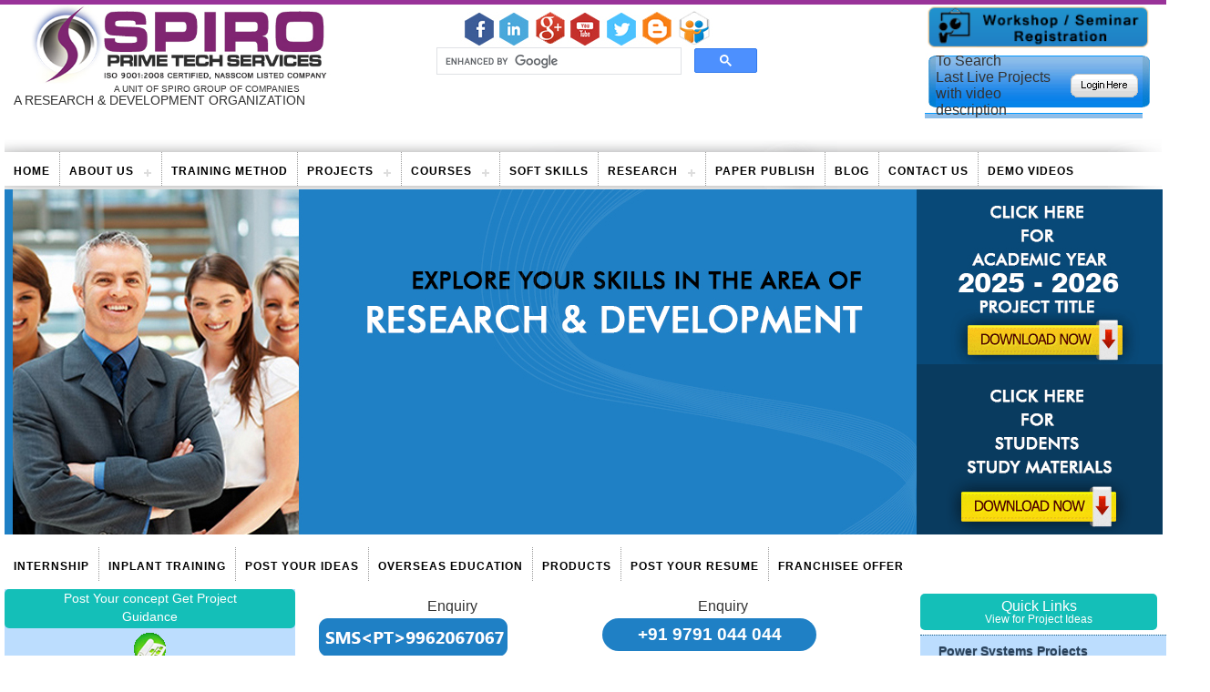

--- FILE ---
content_type: text/html; charset=UTF-8
request_url: https://spiroprojects.com/inplant-training-in-chennai.php
body_size: 14167
content:
  <script src="https://ajax.googleapis.com/ajax/libs/jquery/3.7.1/jquery.min.js"></script>
  <script src="https://maxcdn.bootstrapcdn.com/bootstrap/3.4.1/js/bootstrap.min.js"></script>   
  



<!DOCTYPE html PUBLIC "-//W3C//DTD XHTML 1.0 Transitional//EN" "http://www.w3.org/TR/xhtml1/DTD/xhtml1-transitional.dtd">
<html xmlns="http://www.w3.org/1999/xhtml">
<head>
<title>Inplant Training In Chennai</title>
<meta http-equiv="content-type" content="text/html; charset=UTF-8"/>
<meta name=viewport content="width=device-width, initial-scale=1">
<meta name="keywords" content="Spiro offers Inplant Training In Chennai, Free inplant Training in Chennai, IPT in Chennai, Inplant Training in Chennai for CSE, Inplant Training in Chennai for IT, Inplant Training in Chennai for ECE,Inplant Training in Chennai for EEE,Inplant Training in Chennai for E&I,Inplant Training in Chennai for ICE, Inplant Training in Chennai for CIVIL,Inplant Training in Chennai for Mechanical" />
<meta name="description" content="Inplant Training In Chennai" />

<script src="jquery-latest.min.js" type="text/javascript"></script>
<script src="script.js" type="text/javascript"></script>
<link rel="stylesheet" href="menumaker.css" type="text/css" />
<link rel="stylesheet" href="style.css" type="text/css" />
<link rel="icon" type="images/jpg" href="images/logo1.jpg" />
<link rel="stylesheet" href="menu.css" type="text/css" />
<link rel="stylesheet" href="responsive.css" type="text/css" />
<meta name="google-site-verification" content="k0ypaRkhbtkFigsfBgsIDY-xrbMAEG0sb4nyF_gxFa8" />
<meta name="google-site-verification" content="h3jRykUPjjGNyy9ZNDNtEaIsBNaqk7Wr6HiQU0EUz3E" />
 <link rel="stylesheet" href="site/css/modal-message.css" type="text/css" />
  <link rel="stylesheet" href="style.css" type="text/css" />
  <link rel="shortcut icon" href="favicon.ico" />
  <link rel="icon" type="images/jpg" href="images/logo1.jpg" />
  <link rel="stylesheet" href="menu.css" type="text/css" />
  <link rel="stylesheet" type="text/css" href="css/style_common.css" />
  <link rel="stylesheet" type="text/css" href="css/style9.css" />

<script type="text/javascript">
  (function(i,s,o,g,r,a,m){i['GoogleAnalyticsObject']=r;i[r]=i[r]||function(){
  (i[r].q=i[r].q||[]).push(arguments)},i[r].l=1*new Date();a=s.createElement(o),
  m=s.getElementsByTagName(o)[0];a.async=1;a.src=g;m.parentNode.insertBefore(a,m)
  })(window,document,'script','//www.google-analytics.com/analytics.js','ga');
  ga('create', 'UA-56880228-1', 'auto');
  ga('send', 'pageview');
</script>


</head>

<body topmargin="0" style="border-top:5px solid #939;">
 <header>
 <div class="header_logo">
 <a href="index.php"> <img src="images/logo_stupros.jpg" alt="Final Year Projects in Chennai"  width="368"/></a>
          <h4 style="border:0px solid red;font-size:10px;padding:0px;margin:0px 0px 0px 110px;">A UNIT OF SPIRO GROUP OF COMPANIES</h4>
           <h5 style="border:0px solid red; text-align:left; font-size:14px;padding-left:15px;padding:0px;margin:0px">  A RESEARCH & DEVELOPMENT ORGANIZATION</h5>
           
           
           
 </div> 
 <div style="display: table;float: left;width:380px;margin-top:5px;">
     <ul class="social_icons">
          <li style="list-style-type:none;float:left"><a target="_blank" href="https://www.facebook.com/spiroprojects"> <img alt="Spiro facebook" src="fb.jpg"> </a></li>
        <li style="list-style-type:none;float:left"><a target="_blank" href="https://www.linkedin.com/company/spiro"><img alt="Spiro Linkedin" src="slide.jpg"></a></li>
          <li style="list-style-type:none;float:left"><a target="_blank" href="https://plus.google.com/u/0/+SpiroSolutionsPvtLtdChennai"><img alt="Spiro google Plus" src="google-plus.jpg"></a></li>
  <li style="list-style-type:none;float:left"><a target="_blank" href="https://www.youtube.com/user/SpiroPSPA/videos"><img alt="Spiro Youtube" src="youtube.jpg"></a></li>
  <li style="list-style-type:none;float:left"><a target="_blank" href="https://twitter.com/spiroprojects"><img alt="Spiro Twitter" src="twitter.jpg"></a></li>               
  <li style="list-style-type:none;float:left"><a target="_blank" href="http://www.spiroprojects.com/blog"><img alt="Spiro Blog" src="blog1.jpg"></a></li> 
  <li style="list-style-type:none;float:left"><a target="_blank" href="http://www.slideshare.net/spiroprojects"><img alt="Spiro Slideshare" src="slide-share.jpg"></a></li>                      
       </ul>
       
       <div class="google-search">
       <script>
  (function() {
    var cx = '002239739839545429982:crtx153qt_e';
    var gcse = document.createElement('script');
    gcse.type = 'text/javascript';
    gcse.async = true;
    gcse.src = (document.location.protocol == 'https:' ? 'https:' : 'http:') +
        '//cse.google.com/cse.js?cx=' + cx;
    var s = document.getElementsByTagName('script')[0];
    s.parentNode.insertBefore(gcse, s);
  })();
</script>
<gcse:search></gcse:search>
       </div>
       
  </div>     
       
       <div class="workshop_icon">
       <a href="spiroworkshop.php"><img alt="Spiro Workshop" src="images/Workshop.gif" width="250" ></a>
       
       <div class="search_icon1">
       <table border="0" cellpadding="0" cellspacing="0">
              <!--DWLayoutTable-->
              <tr>
                <td colspan="4"></td>
              </tr>
              <tr>
                <td width="12" height="63" valign="top" background="images/MiddleSerch.jpg"><img alt="Spiro Final Year Projects" src="images/LeftSerch.jpg" width="12" height="63" /></td>
                <td width="247" valign="middle" background="images/MiddleSerch.jpg"><span class="style45">To Search<br />
                  <span class="style56">Last Live Projects with video description</span></span></td>
                <td width="85" valign="middle" background="images/MiddleSerch.jpg">                  <a href="branch/signin.php" onclick="centeredPopup(this.href,'myWindow','540','502','yes');return false"><img alt="Spiro Login Page" src="images/loginbutton.gif" name="Image72"  width="77" height="30" border="0" id="Image72"/> </a>
                  </td>
                <td width="11" valign="top"><img src="images/RightSerch.jpg" width="11" height="63" alt="Matlab Projects, vlsi projects" /></td>
              </tr>
            </table>
       
       </div>  
 
       </div>
       
       <div class="clear"></div>
     
 </header>
 
 
 
<div class="mainContainer">
 

       <div id="cssmenu" style="z-index:100000;">
  <ul style="margin:0px;">
                  <li><a href="index.php">Home</a></li>
                  <li><!--<a href="about_us.php">About Us</a>-->
                      <a href="spiro-solutions.php">About Us</a> 
                    <ul>
                      <li><a href="spiro-solutions.php">Company Profile</a></li>
                      <!--<li><a href="why_spiro.php">Why SPIRO?</a></li>--> 
                      <li><a href="spiro-training.php">Why SPIRO?</a></li>
                      <!--<li><a href="board_Md.php">Board of Directors</a>-->   
                      <li><a href="spiro-director.php">Board of Directors</a>
                      <!--<li><a href="company_group.php">Group of Companies</a>-->
                      <li><a href="spiro-group-of-company.php">Group of Companies</a>
                      <!--<li><a href="workingspiro.php">Working at SPIRO</a>-->
                      <li><a href="spiro-career.php">Working at SPIRO</a>
                      <!--<li><a href="student_testimonials.php">Student Testimonials</a></li>-->
                      <li><a href="spiro-student-review.php">Student Testimonials</a></li>
                    </ul>
                  </li>
                  <li>
                   <!--<a href="training_method.php">Training Method</a>-->
                   <a href="final-year-project-training.php">Training Method</a></li>
                  <li><a href="final-year-project-titles.php">Projects</a>
                    <ul>
                      <li><a href="final-year-BE-projects-in-chennai.php">B.E Projects</a></li>
                     <li><a href="final-year-btech-projects-in-chennai.php">B.Tech Projects</a></li>
                      <li><a href="final-year-ME-projects-in-chennai.php">M.E Projects</a></li>
                    <li><a href="final-year-mtech-projects-in-chennai.php">M.Tech Projects</a></li>
                      <li><a href="final-year-mca-projects.php">MCA Projects</a></li>
                      <li><a href="final-year-msc-projects.php">MSc Projects</a></li>                      
                      <li><a href="final-year-diploma-projects-in-chennai.php">Diploma Projects</a></li>
                      <li><a href="mini-projects-in-chennai.php">Mini Projects</a></li> 
                    </ul>
                  </li>
                  <li><!--<a href="course_c.php">Courses</a>-->
                    <a href="it-training-courses-in-chennai.php">Courses</a>
                    <ul>
                      <!--<li><a href="course_c.php">C Programming</a></li>-->
                      <li><a href="android-it-training-course-in-chennai.php">Android</a></li>
                      <li><a href="dotnet-programming-it-training-course-in-chennai.php">.NET Programming</a>                       
                      </li>
                      <li><a href="embedded-programming-training-course-in-chennai.php">Embedded System </a> </li>
                       <li><a href="vlsi-training-course-in-chennai.php">VLSI</a></li>
                      <li><a href="matlab-image-processing-training-course-in-chennai.php">MATLAB - Image Processing</a></li>
                      <li><a href="matlab-communication-training-course-in-chennai.php">MATLAB - Communication</a></li>
      <li><a href="matlab-power-electronics-training-course-in-chennai.php">MATLAB - Power Electronics</a></li>
                      <li><a href="c-programming-it-training-course-in-chennai.php">C Programming</a></li>
                      <li><a href="c++-programming-it-training-course-in-chennai.php">C++ Programming</a></li>
                      <li><a href="java-programming-it-training-course-in-chennai.php">Java  Programming</a></li>
             <li><a href="ns2-training-course-in-chennai.php">NS2</a></li>
                      <li><a href="html-css-javascript-training-course-in-chennai.php">HTML, CSS & JAVASCRIPT </a></li>
                      <li><a href="php-training-course-in-chennai.php">PHP with mysqli</a></li>
                   </ul>
                  </li>
<li><a href="soft-skills.php"> Soft Skills</a>
                    
                  </li>
                  <li><!--<a href="training1.php">Research</a>-->
                     <a href="phd-research.php">Research</a>
                    <ul>
                      <li><!--<a href="training1.php">Training</a>-->
                          <a href="research-training.php">Training</a></li>
                      <li><a href="research-facilities.php">Research Facilities</a></li>
                      <li><!--<a href="#">Domains</a>-->
                        <ul>
                          <!--<li><a href="domain1.php">Computer Science & Engineering</a></li>
                          <li><a href="domain2.php">Electrical & Electronics Engineering</a></li>-->
                        </ul>
                      </li>
                    </ul>
                  </li>
                
                  <li>
                  <!--<a href="paper-publish.php">Paper publish</a>-->
                  <a href="paper-publish.php">Paper publish</a>
                  </li>
                  <li><!--<a href="spiro-franchise"> Franchisee Offer</a>-->
                     <a href="http://www.spiroprojects.com/blog/"> Blog</a>
                    
                  </li>
                  <li>
                  <!--<a style="border:0px solid red;" href="contact.php">Contact Us</a>-->
                  <a href="spiro-contact-details.php">Contact Us</a>                  
                  </li>
                  <li><a style="border:0px solid red;" href="https://www.youtube.com/user/SpiroPSPA/videos" target="_blank">Demo videos</a></li>
                </ul>
</div>

<script type="text/javascript">

/*** 
    Simple jQuery Slideshow Script
    Released by Jon Raasch (jonraasch.com) under FreeBSD license: free to use or modify, not responsible for anything, etc.  Please link out to me if you like it :)
***/

function slideSwitch() {
    var $active = $('#slideshow IMG.active');

    if ( $active.length == 0 ) $active = $('#slideshow IMG:last');

    // use this to pull the images in the order they appear in the markup
    var $next =  $active.next().length ? $active.next()
        : $('#slideshow IMG:first');

    // uncomment the 3 lines below to pull the images in random order
    
    // var $sibs  = $active.siblings();
    // var rndNum = Math.floor(Math.random() * $sibs.length );
    // var $next  = $( $sibs[ rndNum ] );


    $active.addClass('last-active');

    $next.css({opacity: 0.0})
        .addClass('active')
        .animate({opacity: 1.0}, 1000, function() {
            $active.removeClass('active last-active');
        });
}

$(function() {
    setInterval( "slideSwitch()", 5000 );
});

</script>

          
          <div class="slideshow">
          
           <div id="slideshow">  <img src="images/it.jpg"  alt="Slideshow Image 1" class="active" />  <img src="images/get-job.jpg"  alt="Slideshow Image 1" class="active" /> <img src="images/overseas1.jpg"  alt="Slideshow Image 1" class="active" /> <img src="images/overseas2.jpg"  alt="Slideshow Image 1" class="active" /> <img src="images/banner1.jpg"  alt="Slideshow Image 1" class="active" /> <img src="images/banner5.jpg" alt="Slideshow Image 2" /> <img src="images/banner3.jpg" alt="Slideshow Image 2" /> <img src="images/banner4.jpg" alt="Slideshow Image 2" /> <img src="images/banner21.jpg"  alt="Slideshow Image 2" /> </div>
        <div class="download_titles">
            <a href="final-year-project-titles-2016.php"> <img alt="Student Study Meterials" src="images/academic-downlod-icon.gif" title="click here"></a> <a href="student-study-matrials.php"> <img alt="Student Details" src="images/students-details.gif"></a> 
           </div>
      </div>
<div style="clear:both;"></div>    
     
      <div id="cssmenu" style="z-index:1000;background:none;">
      <ul style="margin:0px;">
                  <li><a href="internship-in-chennai.php">Internship</a>
                  
                  </li>
                    <li><a href="inplant-training-in-chennai.php">Inplant Training</a>
                    
                    </li> 
       <!-- <li><a href="#">Centre of Excellence</a></li> 
                    <li><a href="#">Products</a></li>        
                    <li><a href="#">Pool Campus Updates</a></li>-->                 
                      <li><a href="postconcepts.php">Post Your Ideas</a></li>
                       <li><a href="overseas-education.php">Overseas Education </a></li>
                      <li><a href="http://spiroprojects.com/spinsite/" target="_blank">Products </a></li>
                    <li><a href="http://spiro.co.in/submit_a_resume.php">Post Your Resume</a></li>

                     <li><!--<a href="spiro-franchise"> Franchisee Offer</a>-->
                     <a style="border:0px solid red;"  href="#"> Franchisee Offer</a>
                    <ul>
                      <!--<li><a href="business_opp.php">Business Opportunity</a></li>
                      <li><a href="why_spiro.php">Why SPIRO Franchisee?</a></li>
                      <li><a href="business_opp.php">Business Model</a></li>
                      <li><a href="support_assur.php">Support Assurance</a></li>
                      <li><a href="investment.php">Investments</a></li>
                      <li><a href="enquiry.php">Enquire now</a></li>-->

                      <li><a href="franchisee-business-opportunity.php">Business Opportunity</a></li>
                      <li><a href="franchisee-why-spiro.php">Why SPIRO Franchisee?</a></li>
                      <!--<li><a href="franchisee-business-model.php">Business Model</a></li>-->
                      <li><a href="franchisee-support-assurance.php">Support Assurance</a></li>
                      <li><a href="franchisee-investment.php">Investments</a></li>
                      <li><a href="franchisee-enquiry.php">Enquire now</a></li> 
                    </ul>
                  </li>
 
                   
                </ul>
     </div>

<div style="clear:both;"></div>    
    <div class="left_side">
    <div style="width:319px;text-align:center;background:url(images/Leftpanelmiddle4.jpg);height:205px;">
    <div align="center" style="background: #14bfb8 none repeat scroll 0 0;
    border-radius: 5px;
    color: #fff;
    height: 43px;
    margin: 5px 5px 5px 0;
    width: 319px;" class="style75">Post Your concept Get Project<br />
      Guidance</div>
    <div align="center"><img src="images/post-ur-concept.gif" alt="Post your Concepts" width="35" height="35" /></div>
    <div align="justify"><span class="style75" style="padding:10px;display:table;">It is purposely dedicated for innovative students. Here we encourage students who have new concepts and projects in various domains.</span></div>
    <div align="center"> <a class="top" style="background:url(images/buttond.gif) no-repeat;padding:5px;" href="postconcepts.php">Post Your Concept</a></div>
  </div>
  
        <div class='menu'><h4 style="background:#14BFB8;border-radius:5px;margin:10px 12px 5px 0px;display:table; padding:5px;color:#fff; text-align:center;width: 310px;font-size:16px;">Project Titles <br> <span style="font-size:12px;">Click for Download</span>  </h4>
      <ul>
                                
        <li style="width:318px;" class='active sub'>
          <a style="width:318px;" href='#'>IEEE Software Project Titles</a>      
                                           <ul>
            <li class='active'><a style="width:318px;" alt="Click Here Download" target="_blank" class='active' href='cloud-computing.pdf'> Cloud Computing Project Titles</a></li>
                                                <li class='active'><a style="width:318px;" target="_blank" class='active' href='data-mining-2016.pdf'>Data Mining Project Titles</a></li>
             <li class='active'><a style="width:318px;" target="_blank" class='active' href='network-security.pdf'>Network Security Project Titles</a></li>
                                                 <li class='active'><a style="width:318px;" target="_blank" class='active' href='networking-2016.pdf'>Networking Project Titles</a></li>
                                                 <li class='active'><a style="width:318px;" target="_blank" class='active' href='software-engineer-2016.pdf'>Sofware Engg. Project Titles</a></li>
             <li class='active'><a style="width:318px;" target="_blank" class='active' href='image-processing-2016.pdf'>Image Processing Project Titles</a></li> 
             <li class='active'><a target="_blank" class='active' href='mobile-computing-2016.pdf'>Mobile Computing Project Titles</a></li>
                                                 <li class='active'><a style="width:318px;" target="_blank" class='active' href='multimedia-2016.pdf'>Multimedia Project Titles</a></li>
                                                 <li class='active'><a style="width:318px;" target="_blank" class='active' href='grid-computing.pdf'>Grid Computing Project Titles</a></li>
                                                 
                      </ul>
                                          </li>
                                
                                <li class='active sub'><a style="width:318px;" href='#'>IEEE Electricals Project Titles</a>
 <ul>
            <li class='active'><a style="width:318px;" target="_blank" class='active' href='power-electronics-2016.pdf'> Power Electronics Project Titles</a></li>
                                                <li class='active'><a style="width:318px;" target="_blank" class='active' href='power-system-2016.pdf'>Power Systems Project Titles</a></li>
              <li class='active'><a style="width:318px;" target="_blank" class='active' href='electrical-project-titles.pdf'>Electrical Project Titles</a></li>
 <li class='active'><a style="width:318px;" target="_blank"  class='active' href='power-electronics-2016.pdf'>Power Electronics   Hardware Project Titles</a></li>
</ul>

</li>                         
                                <li class='active sub'><a style="width:318px;" href='#'>IEEE Electronics Project Titles</a>
                                                <ul>
                                                <li class='active'><a style="width:318px;" target="_blank"  class='active' href='image-signal-processing-2016.pdf'> Image / Signal Processing Project Titles</a></li>
                                                <li class='active'><a style="width:318px;" target="_blank" class='active' href='communication-2016.pdf'>Communication  Project Titles</a></li>
                                                <li class='active'><a style="width:318px;" target="_blank"  class='active' href='fpga-project-titles.pdf'>FPGA(VLSI) Based Project Titles</a></li>
            <li class='active'><a style="width:318px;" target="_blank"  class='active' href='vlsi-2016.pdf'>VLSI Project Titles</a></li> 
                                </ul>
</li>

  <li class='active sub'><a style="width:318px;" href='#'>IEEE Embedded Project Titles</a>
 <ul>
 <li class='active'><a style="width:318px;" target="_blank" class='active' href='arudiod-2016.pdf'>Arudiod Project Titles</a></li>
 <li class='active'><a style="width:318px;" target="_blank" class='active' href='mechanism-project-titles.pdf'>Mechanism Project Titles</a></li>
 <li class='active'><a style="width:318px;" target="_blank" class='active' href='internet-of-things-2016.pdf'>Internet of Things(IOT) Project Titles</a></li>
 <li class='active'><a style="width:318px;" target="_blank" class='active' href='respery-pi-2016.pdf'>Raspberry PI Project Titles</a></li>
 <li class='active'><a style="width:318px;" target="_blank" class='active' href='lifi-2016.pdf'>LIFI Project Titles</a></li>
  <li class='active'><a style="width:318px;" target="_blank" class='active' href='power-line-communication-project-titles.pdf'>Power Line Communication Project Titles</a></li>
  <li class='active'><a style="width:318px;" target="_blank" class='active' href='wireless-power-transfer.pdf'>Wireless Power Transfer Project Titles</a></li>
            <li class='active'><a style="width:318px;" target="_blank" class='active' href='embedded-robotics-2016.pdf'>Robotics Project Titles</a></li>
                                                <li class='active'><a style="width:318px;" target="_blank" class='active' href='android-2016.pdf'>Android Project Titles</a></li>
             <li class='active'><a style="width:318px;" target="_blank" class='active' href='automation-2016.pdf'>Automation Project Titles</a></li>
             <li class='active'><a style="width:318px;" target="_blank" class='active' href='embedded-wireless-2016.pdf'>Wireless Project Titles</a></li>
             <li class='active'><a style="width:318px;" target="_blank" class='active' href='GSM-GPS.pdf'>GSM& & GPS Project Titles</a></li><li class='active'><a target="_blank" class='active' href='consumer-electronics-2016.pdf'>Consumer Electronics Project Titles</a></li>
             <li class='active'><a style="width:318px;" target="_blank" class='active' href='#'>Electrical Project Titles</a></li>
             <li class='active'><a style="width:318px;" target="_blank" class='active' href='biomedical-project-titles.pdf'>BioMedical Project Titles</a></li>
<li class='active'><a style="width:318px;" target="_blank" class='active' href='virtual-reality-2016.pdf'>Virtual Reality Project Titles</a></li>
                      </ul>

</li>
<li class='active'><a style="width:318px;" target="_blank" href='mechanical-2016.pdf'>Mechanical Project Titles</a></li>
<li class='active'><a style="width:318px;" target="_blank" href='civil.pdf'>Civil Engineering Project Title</a></li>    
<li class='active'><a style="width:318px;" target="_blank" href='big-data-2016.pdf'>BigData Analytics Project Titles</a></li>
 <li class='active'><a style="width:318px;" target="_blank" href='lifi-2016.pdf'>Lifi Technology Project Titles</a></li>  
<li class='active'><a style="width:318px;" target="_blank" href='ns2-ns3-2016.pdf'>NS2 / NS3 Project Titles</a></li>    
<li class='active'><a style="width:318px;" target="_blank" href='andriod-2016.pdf'>IEEE Android Project Titles </a></li>    
<li class='active'><a style="width:318px;" target="_blank" href='fpga-project-titles.pdf'>FPGA Based Project Titles</a></li>  
<li class='active'><a style="width:318px;" target="_blank" href='image-processing-2016.pdf'> Image Processing Project Titles</a></li> 
  
<li class='active'><a style="width:318px;" target="_blank" href='COMMUNICATION-and-DSP-Project-title.pdf'> Communication Project Titles</a></li>    
<li class='active'><a style="width:318px;" target="_blank" href='J2EE-2015.pdf'> J2EE (Web Mining) Project Titles</a></li>       
      </ul>
    </div>
  
     <div align="center" style="background:#14BFB8;width:305PX;height:35px; padding:8px;color:#fff;margin:5px;margin-left:0px; border-radius:5px;" class="style75">Alumni Recommendations
      </div>
    <ul style="list-style-type:none;line-height:25px;">   
    <li> <a href="http://www.justdial.com/Chennai/Spiro-Solutions-Pvt-Ltd-%3Cnear%3E-Above-Saravana-Bhavan-Hotel-Opposite-Ranganathan-Street-T-Nagar/044PXX44-XX44-091210114734-R3U6_BZDET?xid=Q2hlbm5haSBzcGlybyBzb2x1dGlvbnMgcHZ0IGx0ZCB0IG5hZ2Fy" style="text-decoration: none;color:#3A3D3F;font-weight:bold;"> Justdial <img src="star.png" width="100"> </a> </li>
    <li> <a href="https://www.facebook.com/spiroprojects" style="text-decoration: none;color:#3A3D3F;font-weight:bold;"> Facebook <img src="star.png" width="100"> </a> </li>
    </ul>
    
  </div>
 <div class="middle_row">
 <div class="project_details">
 <h3 style="text-align:center;padding:0px;margin:0px">Enquiry </h3><img alt="SPIRO SMS" src="images/sms.png"> 
 </div>
 <div class="project_details">
    <h3 style="text-align:center;padding:0px;margin:0px;margin-right:45px;">Enquiry </h3> <h2 style="font-size: 19px;
text-align: center;
background: #1F80C5 none repeat scroll 0% 0%;
padding: 8px;
border-radius: 25px;
color: #FFF;
width: 235px;margin-top:5px;">+91 9791 044 044<h2>
 </div>
 <div class="clear"></div>
 <div style="background:url(images/quick-chat.png);font-size:16px;color:#fff;font-weight:bold; background:#1F80C5;padding:8px;border-radius:25px; text-align: center;
margin-top: 15px;width: 97%;display:table;">


<div id="MyLiveChatContainer"><a id="MyLiveChatScriptLink" onclick="MyLiveChat_OpenDialog()" title="CHAT NOW" style="cursor:pointer;display:">CHAT NOW</a></div>
<!--Add the following script at the bottom of the web page (before </body></html>)-->
<script type="text/javascript" async="async" defer="defer" data-cfasync="false" src="https://mylivechat.com/chatlink.aspx?hccid=23103308&amp;LinkOnlineCode=CHAT NOW&amp;LinkOfflineCode=CHAT NOW&amp;LinkOnlineTooltip=CHAT NOW&amp;LinkOfflineTooltip=CHAT NOW"></script>
</div>
<link rel="stylesheet" href="bootstrap.min.css">
<script src="https://ajax.googleapis.com/ajax/libs/jquery/1.11.3/jquery.min.js"></script>
<script src="http://maxcdn.bootstrapcdn.com/bootstrap/3.3.5/js/bootstrap.min.js"></script>

<script src="http://ajax.googleapis.com/ajax/libs/jquery/1.11.0/jquery.min.js"></script>
<script type="text/javascript">
    $(document).ready(function(){
        $('.myDialog').click(function(){                     
           var decDate = $(this).val();
           //$("#pro_id").val() = decDate;  
           document.getElementById('pro_id').value = decDate;                    
           //alert(decDate);
        });
    });
</script>


 
<link rel="stylesheet" href="bootstrap.min.css">


<style>
a h4{color:#000;font-weight:bold;font-size:14px;padding-top:8px;}
h2{font-weight: bold;margin-top:0px;margin-bottom:0px;color:#fff;}
.modalDialog {
    position: fixed;
    font-family: Arial, Helvetica, sans-serif;
    top: 0;
    right: 0;
    bottom: 0;
    left: 0;
    background: rgba(0,0,0,0.8);
    z-index: 99999;
    opacity:0;
    -webkit-transition: opacity 400ms ease-in;
    -moz-transition: opacity 400ms ease-in;
    transition: opacity 400ms ease-in;
    pointer-events: none;
  }

  .modalDialog:target {
    opacity:1;
    pointer-events: auto;
  }

  .modalDialog > div {
    width: 400px;
    position: relative;
    margin: 10% auto;
    padding: 5px 20px 13px 20px;
    border-radius: 10px;
    background: #fff;
     
  }

  .close {
    background: #606061;
    color: #FFFFFF;
    line-height: 25px;
    position: absolute;
    right: -12px;
    text-align: center;
    top: -10px;
    width: 24px;
    text-decoration: none;
    font-weight: bold;
    -webkit-border-radius: 12px;
    -moz-border-radius: 12px;
    border-radius: 12px;
    -moz-box-shadow: 1px 1px 3px #000;
    -webkit-box-shadow: 1px 1px 3px #000;
    box-shadow: 1px 1px 3px #000;
  }
  .close:hover { background: #00d9ff; }
  
  
input, textarea, select, label {
  font-family: inherit;
  font-size: 12px;
  -webkit-box-sizing: border-box;
  -moz-box-sizing: border-box;
  box-sizing: border-box;
}

.contact {
  position: relative;
  margin: 0px auto;
  padding: 5px;
  width: 320px;
 
   
  border-bottom-color: #ccd1d6;
  border-radius: 3px;
  -webkit-box-shadow: 0 1px 1px rgba(0, 0, 0, 0.05);
  }

.contact-inner {
  width:180px;
  background: white;
  border-radius: 2px;
  border:1px solid #fff;
}

.contact:before, .contact:after, .contact-inner:before, .contact-inner:after {
  content: '';
  position: absolute;
  top: 100%;
  left: 50%;
  margin-left: -6px;
  width: 1px;
  height: 1px;
  border: outset transparent;
  border-width: 12px 14px 0;
  border-top-style: solid;
  -webkit-transform: rotate(360deg);
}
.contact:before {
  margin-top: 1px;
  border-top-color: #d8e1e6;
}

.contact-inner:before {
  border-top-color: #ccd1d6;
}

.contact-inner:after {
  margin-top: -1px;
  border-top-color: #eef5f7;
}

.contact:after {
  margin-top: -8px;
  border-top-color: white;
}

.contact-input {
  overflow: hidden;
  margin-bottom: 20px;
  padding: 5px;
  background: #eef7f9;
  border-radius: 2px;
   width: 300px;
}
.contact-input > input, .contact-input > textarea {
  display: block;
  width: 100%;
  height: 29px;
  padding: 0 9px;
  color: #4d5a5e;
  background: white;
  border: 1px solid #cfdfe3;
  border-bottom-color: #d2e2e7;
  border-radius: 2px;
  -webkit-box-shadow: inset 0 1px 2px rgba(0, 0, 0, 0.05), 0 1px rgba(255, 255, 255, 0.2);
  box-shadow: inset 0 1px 2px rgba(0, 0, 0, 0.05), 0 1px rgba(255, 255, 255, 0.2);
}
.contact-input > input:focus, .contact-input > textarea:focus {
  border-color: #93c2ec;
  outline: 0;
  -webkit-box-shadow: 0 0 0 8px #e1ecf5;
  box-shadow: 0 0 0 8px #e1ecf5;
}
.lt-ie9 .contact-input > input, .lt-ie9 .contact-input > textarea {
  line-height: 27px;
}
.contact-input > textarea {
  padding: 4px 8px;
  height: 90px;
  line-height: 20px;
  resize: none;
}

.select {
  display: block;
  position: relative;
  overflow: hidden;
  background: white;
  border: 1px solid #d2e2e7;
  border-bottom-color: #c5d4d9;
  border-radius: 2px;
  background-image: -webkit-linear-gradient(top, #fcfdff, #f2f7f7);
  background-image: -moz-linear-gradient(top, #fcfdff, #f2f7f7);
  background-image: -o-linear-gradient(top, #fcfdff, #f2f7f7);
  background-image: linear-gradient(to bottom, #fcfdff, #f2f7f7);
  -webkit-box-shadow: 0 1px 2px rgba(0, 0, 0, 0.06);
  box-shadow: 0 1px 2px rgba(0, 0, 0, 0.06);
}
.select:before, .select:after {
  content: '';
  position: absolute;
  right: 11px;
  width: 0;
  height: 0;
  border-left: 3px outset transparent;
  border-right: 3px outset transparent;
}
.select:before {
  top: 10px;
  border-bottom: 3px solid #7f9298;
}
.select:after {
  top: 16px;
  border-top: 3px solid #7f9298;
}
.select > select {
  position: relative;
  z-index: 2;
  width: 112%;
  height: 29px;
  line-height: 17px;
  padding: 5px 9px;
  padding-right: 0;
  color: #80989f;
  background: transparent;
  background: rgba(0, 0, 0, 0);
  border: 0;
  -webkit-appearance: none;
}
.select > select:focus {
  color: #4d5a5e;
  outline: 0;
}

.contact-submit {
  text-align: right;
}
.contact-submit > input {
  display: inline-block;
  vertical-align: top;
  padding: 0 14px;
  height: 29px;
  font-weight: bold;
  color: #729fb2;
  text-shadow: 0 1px rgba(255, 255, 255, 0.5);
  background: #deeef4;
  border: 1px solid #bed6e3;
  border-bottom-color: #accbd9;
  border-radius: 15px;
  cursor: pointer;
  background-image: -webkit-linear-gradient(top, #e6f2f7, #d0e6ee);
  background-image: -moz-linear-gradient(top, #e6f2f7, #d0e6ee);
  background-image: -o-linear-gradient(top, #e6f2f7, #d0e6ee);
  background-image: linear-gradient(to bottom, #e6f2f7, #d0e6ee);
  -webkit-box-shadow: inset 0 1px rgba(255, 255, 255, 0.2), 0 1px 1px rgba(0, 0, 0, 0.06), 0 0 0 4px #eef7f9;
  box-shadow: inset 0 1px rgba(255, 255, 255, 0.2), 0 1px 1px rgba(0, 0, 0, 0.06), 0 0 0 4px #eef7f9;
}
.contact-submit > input:active {
  color: #6a95a9;
  text-shadow: 0 1px rgba(255, 255, 255, 0.3);
  background: #c9dfe9;
  border-color: #a3bed0 #b5ccda #b5ccda;
  -webkit-box-shadow: inset 0 1px 3px rgba(0, 0, 0, 0.1), 0 1px rgba(255, 255, 255, 0.2), 0 0 0 4px #eef7f9;
  box-shadow: inset 0 1px 3px rgba(0, 0, 0, 0.1), 0 1px rgba(255, 255, 255, 0.2), 0 0 0 4px #eef7f9;
}
</style>
<script type="text/javascript">                    
    function validatecheck() {    
    var student_name=document.getElementById('student_name');
    if (student_name.value==""){
    alert('Please enter your name.');
    document.getElementById('student_name').focus();
    return false;
    }
                var college_name = document.getElementById('college_name');
      if (college_name.value==""){
    alert('Please enter college.');
    document.getElementById('college_name').focus();
    return false;
    } 
                var dept_name = document.getElementById('dept_name');
      if (dept_name.value==""){
    alert('Please enter department name.');
    document.getElementById('dept_name').focus();
    return false;
    }                                                 
                var contact_mobileno = document.getElementById('contact_mobileno').value;
    if (contact_mobileno == ""){
    alert('Please enter your mobile number.');
    document.getElementById('contact_mobileno').focus();
    return false;
    }                
                
                if(!contact_mobileno.match(/^\d{10}$/))
    {   
    alert("Not a valid Phone Number.");   
    document.getElementById('contact_mobileno').focus();
    return false;
    }
 

    var university_name = document.getElementById('university_name').value;                
    if (university_name == ""){
        alert('Please enter university name.');  
                document.getElementById('university_name').focus();              
    return false;
    }
                                         
                var college_name = document.getElementById('college_name').value;
    if (college_name == ""){
    alert('Please select college name.');
    document.getElementById('college_name').focus();
      return false;
    }   
    
                var course = document.getElementById('course').value;
    if (course == "0"){
    alert('Please select college name.');
    document.getElementById('course').focus();
    return false;
    } 
    
                var dept_name = document.getElementById('dept_name').value;
    if (dept_name == "0"){
    alert('Please enter department name.');
    document.getElementById('dept_name').focus();
    return false;
    } 

                var contact_topic = document.getElementById('contact_topic').value;
    if (contact_topic == "0"){
    alert('Please enter contact topic.');
    document.getElementById('contact_topic').focus();
    return false;
    } 

                if(stu_cno!=""){    
    if (!stu_cno.match(/^[0-9]+$/))
    {   
     alert("Phone number must be numeric only");      
     document.getElementById('stu_cno').focus();
       return false;
    }   
    }
    if(stu_cno!=""){  
    if(stu_cno.length<8 || stu_cno.length>12)
    {
    alert('Phone number accepts between 8 and 12 digits numbers only'); 
    document.getElementById('stu_cno').value="";  
    document.getElementById('stu_cno').focus();
    return false;
                } 
    }
      
    var gender = document.getElementById('gender').value;
    if (gender == "0"){
    alert('Please select gender name.');
    document.getElementById('gender').focus();
    return false;
           }
        
     return true;
    }
    function emailIdValidation(email, base_url) {
    //alert(company_code_elem);
    if ($(email).val().trim() != '' ){
    var request = $.ajax ({
       data: {
    email_id : email.value.trim()
    },
    type: 'POST',
    url: base_url + 'homepage/check_emailid',
    });
    request.done(function(department_count) {
    if (department_count != 0){
    alert('Email id ' + email.value + ' already exists. Please enter different email id!');
    email.value = '';
    email.focus();
    return false;
    }
    else {
    return true;
    }
    });
    request.fail(function() {});
      }
    } 
</script>
</head>
<td width="55.5%" valign="top">
<table width="715" border="0" style="margin-left:15px;">
<tr>
              <td colspan="2" class="style75">&nbsp;</td>
            </tr>
            <tr>
            <h2 style="font-size:18px;border-bottom:1px dotted #bcbcbc;text-align:center;color:#000;margin-top:30px;">Welcome to the world of opportunities</h2>
              <td height="20" colspan="2">
              
             <button type="button" style="background: #14BFB8 none repeat scroll 0% 0%;color: #FFF;border-radius:15px;float:right;padding: 9px 11px; font-size:12px;margin-right:88px;,margin-top:10px;" class="btn btn-info btn-lg myDialog" data-toggle="modal" data-target="#myModal" value="">Request Inplant Training</button>
             <br> 
            








<!-- Modal -->
<div id="myModal" class="modal fade" role="dialog">
  <div class="modal-dialog">

    <!-- Modal content-->
    <div class="modal-content">
      <div class="modal-header">
        <button type="button" class="close" data-dismiss="modal">&times;</button>
        <h4 class="modal-title"></h4>
      </div>
      <div class="modal-body">
        <form class="contact" onsubmit="return validatecheck();" method="post">
         <fieldset class="contact-inner">                                                 
        <input type="hidden" name="inplant_training" value="Inplant Training In Chennai">         
      <p class="contact-input">
        <input type="text" name="student_name" id="student_name" placeholder="Student Name" autofocus>
      </p><br/>      
      <p class="contact-input">
        <input type="text" name="college_name"  id="college_name" placeholder="College Name" autofocus>
      </p><br/>
      <p class="contact-input">
        <input type="text" name="dept_name" id="dept_name" placeholder="Department Name" autofocus>
      </p><br/> 
      <p class="contact-input">
        <input type="text" name="email_id" id="email_id" placeholder="Email ID" autofocus>
      </p>
      <p class="contact-input">
        <input type="text" name="contact_number" id="contact_number" placeholder="Your Contact Number" autofocus>
      </p>

      <p class="contact-input">
        <textarea name="message" placeholder="Your Message…"></textarea>
      </p>

      <p class="contact-submit">
        <input type="submit" value="Submit" name="submit">
      </p>
    </fieldset>
  </form>
      </div>
 <div class="modal-footer" >
        <button type="button" class="btn btn-default" data-dismiss="modal">Close</button>
      </div>
    </div>
 </div>
</div></td>
            </tr>
            <tr>

              <td height="86" colspan="2" valign="top" class="style75" >
               <br style="clear:both;">
              <h1 style="text-align:center;margin-top:15px;font-weight:bold;">Inplant Training In Chennai</h1>
               <br style="clear:both;"> 
               <div style="background-color:#f2f2f2;width:650px;">
               <br>
              <h3 style="font-size: 20px;text-transform: uppercase;text-align: center;"> Why choose SPIRO for your Inplant Training In Chennai?</h3>
               <br style="clear:both;">
              <p style="width:635px;">
         Our goals is to delivers best skills to all students through Inplant Training In Chennai (IPT). Spiro Offers free and best Inplant Training In Chennai for all department students of Engineering, Arts and Science and Management Pursuing Graduates of first year to final year students.
              </p>
               <ul style="margin-left:25px;line-height:19px;">
               <li> Quality Training by Experienced Trainers from MNC’s </li>
               <li> Special Discount for students. Quality education does not have to be expensive all the times!</li>
               <li> Practical and real time Training.</li>
               <li> Flexible timings like Weekend and Weekday batches.</li>    
               <li> Almost individual care and Individual Focus.</li>
               <li> We will be working all days in week including Saturday and Sundays.</li>
               </ul>
                         
              <br style="clear:both">
              <br style="clear:both">
              
              <h1 style="text-align:center;margin-top:15px;font-weight:bold;"> Best Inplant Training In Chennai </h1>
              <p style="width:623px;">
Spiro is the leading project development company in Chennai provides best in class career oriented & real time Final year project Centers in Chennai, Spiro Solutions Pvt. Ltd is a premier provider of IT Training, Research and Development ,Final Year Projects Training skills across The India ,Singapore and the Malaysia We offer true competency-based programs, we guarantee quality, and we guarantee to lower your costs, all at the same time. Spiro is one of the Best Inplant Training In Chennai.
</p>
              <br style="clear:both">


<h4>This Inplant Training In Chennai includes the following  Benefits:</h4>
   <ul style="margin-left:25px;line-height:19px;">
               <li> Inplant Training(IPT) Certificate. </li>
               <li>Free Workshop Certificate.</li>
               <li> Free Corporate Training Test certificate.</li>
               <li> Inplant Training(IPT) Report</li>    
               <li> Training Documents.</li>
               <li> Sample Resume for Placement.</li>
               <li>Corporate Training Test Portal Access.</li>
             
               </ul>
              
             <h5 style="background: #1f80c5;
color: #fff;
text-align: left;font-weight:bold;
padding: 5px;
border-radius: 5px;
font-size: 15px;width:640px;">Best inplant Training(ipt) in Chennai available in:</h5>
             </div>
              </td>
            </tr>
             
            <tr>
              <td height="21" colspan="2" valign="top" class="style75" style="background-color:#f2f2f2;">
               <br style="clear:both;">
              <div style="border:0px solid red;width:650px;">
        <div>
     <div class="main" style="width:650px;">
                <!-- NINTH EXAMPLE -->
                 
              <div class="view view-ninth" style="width:273px;">
                   <div>
          <a href="inplant-training-in-chennai-for-it.php"><h4>Inplant training for CSE</h4></a>
          <p> For Inplant Training In Chennai for CSE students trainings in technology oriented programming Development using Java, Dot Net, Oracle, Web Development, android etc.. </p>
          </div>
                    <div class="mask mask-1"></div>
                    <div class="mask mask-2"></div>
                    <div class="content">
                        <h2>Inplant Training For CSE</h2>
                        <a href="inplant-training-in-chennai-for-computer-science.php" class="info">Read More</a>
                    </div>
                </div>
                
                
              <div class="view view-ninth" style="width:273px;">
                   <div>
          <a href="inplant-training-in-chennai-for-it.php"><h4>Inplant training for IT</h4></a>
          <p> For Inplant Training In Chennai for it students trainings in technology oriented programming Development using Java, Dot Net, Oracle, Web Development, android etc.. </p>
          </div>
                    <div class="mask mask-1"></div>
                    <div class="mask mask-2"></div>
                    <div class="content">
                        <h2>Inplant Training For IT</h2>
                        <a href="inplant-training-in-chennai-for-it.php" class="info">Read More</a>
                    </div>
                </div>
              <div class="view view-ninth" style="width:273px;">
                   <div>
          <a href="inplant-training-in-chennai-for-ece.php"><h4>Inplant training for ECE</h4></a>
          <p> For Inplant Training In Chennai for cse students trainings in Software development designing & developing and Website Development using HTML, PHP, Java, Dot Net etc..</p>
          </div>
                    <div class="mask mask-1"></div>
                    <div class="mask mask-2"></div>
                    <div class="content">
                        <h2>Inplant Training For ECE</h2>
                        <a href="inplant-training-in-chennai-for-ece.php" class="info">Read More</a>
                    </div>
                </div>
              <div class="view view-ninth" style="width:273px;">
                  <div>
                  <a href="inplant-training-in-chennai-for-eee.php"><h4>Inplant training for EEE</h4></a>
          <p> For Inplant Training In Chennai for cse students trainings in Software development designing & developing and Website Development using HTML, PHP, Java, Dot Net etc..</p>
          </div>
                    <div class="mask mask-1"></div>
                    <div class="mask mask-2"></div>
                    <div class="content">
                        <h2>Inplant Training For EEE</h2>
                        <a href="inplant-training-in-chennai-for-eee.php" class="info">Read More</a>
                    </div>
                </div>
         
        
       <div class="view view-ninth" style="width:273px;">
                  <div>
          <a href="inplant-training-in-chennai-for-eie.php"><h4>Inplant training for E&I</h4></a>
          <p> For Inplant Training In Chennai for e&i students trainings in Instrumentation, Controls and Electrical Training and YPC and PLC and DCS or SCADA and Power Electronics. </p>
          </div>
                    <div class="mask mask-1"></div>
                    <div class="mask mask-2"></div>
                    <div class="content">
                        <h2>Inplant Training For E&I</h2>
                        <a href="inplant-training-in-chennai-for-eie.php" class="info">Read More</a>
                    </div>
                </div>
       <div class="view view-ninth" style="width:273px;">
                  <div>
          <a href="inplant-training-in-chennai-for-ice.php"><h4>Inplant training for ICE</h4></a>
          <p> For Inplant Training In Chennai for ice students trainings in Power Electronics, Instrumentation and control and Hardware and Embedded and Hardware and Technology basics. </p>
          </div>
                    <div class="mask mask-1"></div>
                    <div class="mask mask-2"></div>
                    <div class="content">
                        <h2>Inplant Training For ICE</h2>
                        <a href="inplant-training-in-chennai-for-ice.php" class="info">Read More</a>
                    </div>
                </div>
                
                
              <div class="view view-ninth" style="width:273px;">
                  <div>
          <a href="inplant-training-in-chennai-for-civil.php"><h4>Inplant training for CIVIL</h4></a>
          <p> For Inplant Training In Chennai for civil students trainings in Basic Softwares, Designings using AutoCAD, CMI Tools and hardwares and then Software basics for designing works. </p>
          </div>
                    <div class="mask mask-1"></div>
                    <div class="mask mask-2"></div>
                    <div class="content">
                        <h2>Inplant Training For CIVIL</h2>
                        <a href="inplant-training-in-chennai-for-civil.php" class="info">Read More</a>
                    </div>
                </div>
                
              <div class="view view-ninth" style="width:273px;">
                  <div>
          <a href="inplant-training-in-chennai-for-mech.php"><h4>Inplant training for MECH</h4></a>
          <p> For Inplant Training In Chennai for mechanical students trainings in Advanced Mechanical CAD courses, Advanced Mechanical CAE courses,Power plant careers and Designings. </p>
          </div>
                    <div class="mask mask-1"></div>
                    <div class="mask mask-2"></div>
                    <div class="content">
                        <h2>Inplant Training For MECH</h2>
                        <a href="inplant-training-in-chennai-for-mech.php" class="info">Read More</a>
                    </div>
                </div>
                
                
            </div>
        </div>
        <br style="clear:both"> 
        <h2 style="color:#000;">Best Inplant Training In Chennai</h2>
                   
            <button type="button" style="background: #14BFB8 none repeat scroll 0% 0%;color: #FFF;border-radius:15px;float:right;padding:2px 8px; font-size:12px;margin-top:5px;" class="btn btn-info btn-lg myDialog" data-toggle="modal" data-target="#myModal" value="">Request Inplant Training</button>       
                   
              </div>
              
              </td>
            </tr>
            <tr>
              <td height="21" colspan="2" valign="top" class="style75">&nbsp;</td>
            </tr>
       
             
             
             </td>
            </tr>
          </table>

 
 </div>
 
 <!-- middle_row END -->
 
 <div class="right_side">
  <div class='menu'><h5 style="background:rgb(20, 191, 184);border-radius:5px;margin:10px 12px 5px 0px;display:table; padding:5px;color:#fff; text-align:center;width: 260px;font-size:16px;"> Quick Links <br> <span style="font-size:12px;">View for Project Ideas</span>  </h5>
      <ul >
                                
        <li class='active'><a style="width:270px;" target="_blank" href='http://www.spiroprojects.com/final-year-projects.php?subcatname=Final-Year-Power-System-Projects-in-chennai&subcatid=48'> Power Systems Projects</a></li>
                                <li  class='active'><a style="width:270px;" target="_blank" href='http://www.spiroprojects.com/final-year-projects.php?subcatname=Final-Year-Embedded-Projects-in-chennai&subcatid=24'> Embedded Electrical Projects</a></li>
                                 <li class='active'><a style="width:270px;" target="_blank" href='http://www.spiroprojects.com/final-year-projects.php?subcatname=Final-Year-Embedded-Projects-in-chennai&subcatid=24'>Power Electronics Hardware Projects</a></li>
                                 <li class='active'><a style="width:270px;" target="_blank" href='http://www.spiroprojects.com/final-year-projects.php?subcatname=Final-Year-Power-Electronics-Projects-in-chennai&subcatid=26'>Power Electronics Projects</a></li>
                                 <li class='active'><a style="width:270px;" target="_blank" href='http://www.spiroprojects.com/final-year-projects.php?subcatname=Final-Year-Digital-Signal-Processing-Projects-in-chennai&subcatid=20'>Digital Signal Processing Projects</a></li>
                                 <li class='active'><a style="width:270px;" target="_blank" href='http://www.spiroprojects.com/final-year-projects.php?subcatname=Final-Year-VLSI-Projects-in-chennai&subcatid=21'>VLSI Projects</a></li>
                                 <li class='active'><a style="width:270px;" target="_blank" href='http://www.spiroprojects.com/final-year-projects.php?subcatname=Final-Year-Communication-Projects-in-chennai&subcatid=22'>Communication Projects</a></li>
                                 <li class='active'><a style="width:270px;" target="_blank" href='http://www.spiroprojects.com/final-year-projects.php?subcatname=Final-Year-FPGA%28VLSI%29-Projects-in-chennai&subcatid=23'>FPGA (VLSI) Projects</a></li>
                                 <li class='active'><a style="width:270px;" target="_blank" href='http://www.spiroprojects.com/final-year-projects.php?subcatname=Final-Year-Image-Processing-Projects-in-chennai&subcatid=43'>Image Processing Projects</a></li>
                                 <li class='active'><a style="width:270px;" target="_blank" href='http://www.spiroprojects.com/final-year-projects.php?subcatname=Final-Year-Thermal-Engineering-Projects-in-chennai&subcatid=50'> Thermal Engineering Projects</a></li>
                                 <li class='active'><a style="width:270px;" target="_blank" href='http://www.spiroprojects.com/final-year-projects.php?subcatname=Final-Year-Automobile-Engineering-Projects-in-chennai&subcatid=51'> Automobile Projects</a></li>
                                  <li class='active'><a style="width:270px;" target="_blank" href='http://www.spiroprojects.com/final-year-projects.php?subcatname=Final-Year-Fabrication-And-Manufacturing-Projects-in-chennai&subcatid=52'>Fabrication And Manufacturing Projects</a></li>
                                 <li class='active'><a style="width:270px;" href='http://www.spiroprojects.com/final-year-projects.php?subcatname=Final-Year-Hydraulics-And-Pneumatics-system-Projects-in-chennai&subcatid=53'> Hydraulics And Pneumatics Projects</a></li>
                                 <li class='active'><a style="width:270px;" href='http://www.spiroprojects.com/final-year-projects.php?subcatname=Final-Year-Automation-And-Mechatronics-Projects-in-chennai&subcatid=54'>  Automation And Mechatronics Projects</a></li>
                     <li class='active'><a style="width:270px;" href='http://www.spiroprojects.com/final-year-projects.php?subcatname=Final-Year-3D-Printing-Technology-Projects-in-chennai&subcatid=56'> 3D Printing Technology Projects</a></li>
                                  <li class='active'><a style="width:270px;" href='http://www.spiroprojects.com/final-year-projects.php?subcatname=Final-Year-Network-Security-Projects-in-chennai&subcatid=12'>Network Security Projects</a></li>
                                 <li class='active'><a style="width:270px;" href='http://www.spiroprojects.com/final-year-projects.php?subcatname=Final-Year-Data-Mining-Projects-in-chennai&subcatid=11'> Data Mining Projects</a></li>
                                 <li class='active'><a style="width:270px;" href='http://www.spiroprojects.com/final-year-projects.php?subcatname=Final-Year-Cloud-Computing-Projects-in-chennai&subcatid=10'> Cloud Computing Projects</a></li>
                                  <li class='active'><a style="width:270px;" href='http://www.spiroprojects.com/final-year-projects.php?subcatname=Final-Year-Software-Engneering-Projects-in-chennai&subcatid=14'> Software Engineering Projects</a></li>
                                 <li class='active'><a style="width:270px;" href='http://www.spiroprojects.com/final-year-projects.php?subcatname=Final-Year-Mobile-Computing-Projects-in-chennai&subcatid=16'> Mobile Computing Projects</a></li>
                                 <li class='active'><a style="width:270px;" href='http://www.spiroprojects.com/final-year-projects.php?subcatname=Final-Year-Multimedia-Projects-in-chennai&subcatid=17'> Multimedia Projects</a></li>
                                 <li class='active'><a style="width:270px;" href='http://www.spiroprojects.com/final-year-projects.php?subcatname=Final-Year-Grid-Computing-Projects-in-chennai&subcatid=18'> Grid Computing Projects</a></li>
                                 <li class='active'><a style="width:270px;" href='http://www.spiroprojects.com/final-year-projects.php?subcatname=Final-Year-Networking-Projects-in-chennai&subcatid=57'> Networking Projects</a></li>
                                  <li class='active'><a style="width:270px;" href='http://www.spiroprojects.com/final-year-projects.php?subcatname=Final-Year-RTOS-Projects-in-chennai&subcatid=27'> RTOS Projects</a></li>
                                  <li class='active'><a style="width:270px;" href='http://www.spiroprojects.com/final-year-projects.php?subcatname=Final-Year-Internet-Of-Things-Projects-in-chennai&subcatid=29'>IOT Projects</a></li>
                                 <li class='active'><a style="width:270px;" href='http://www.spiroprojects.com/final-year-projects.php?subcatname=Final-Year-Raspberry-PI-Projects-in-chennai&subcatid=30'> Raspberry PI Projects</a></li>
                                 <li class='active'><a style="width:270px;" href='http://www.spiroprojects.com/final-year-projects.php?subcatname=Final-Year-LIFI-Projects-in-chennai&subcatid=31'> LIFI Projects</a></li>
                                 <li class='active'><a style="width:270px;" href='http://www.spiroprojects.com/final-year-projects.php?subcatname=Final-Year-Telematics-Projects-in-chennai&subcatid=32'> Telematics Projects</a></li>
                                 <li class='active'><a style="width:270px;" href='http://www.spiroprojects.com/final-year-projects.php?subcatname=Final-Year-Power-Line-Communication-Projects-in-chennai&subcatid=33'> Power Line Communication Projects</a></li>
                                 <li class='active'><a style="width:270px;" href='http://www.spiroprojects.com/final-year-projects.php?subcatname=Final-Year-Wireless-Power-Transfer-Projects-in-chennai&subcatid=34'> Wireless Power Transfer Projects</a></li>
                                 <li class='active'><a style="width:270px;" href='http://www.spiroprojects.com/final-year-projects.php?subcatname=Final-Year-Robotics-Projects-in-chennai&subcatid=35'> Robotics Projects</a></li>
                                 <li class='active'><a style="width:270px;" href='http://www.spiroprojects.com/final-year-projects.php?subcatname=Final-Year-Android-Projects-in-chennai&subcatid=36'> Android Projects</a></li>
                                 <li class='active'><a style="width:270px;" href='http://www.spiroprojects.com/final-year-projects.php?subcatname=Final-Year-Automation-Projects-in-chennai&subcatid=37'> Automation Projects</a></li>
                                 <li class='active'><a style="width:270px;" href='http://www.spiroprojects.com/final-year-projects.php?subcatname=Final-Year-Wireless-Projects-in-chennai&subcatid=38'> Wireless Projects</a></li>
                                 <li class='active'><a style="width:270px;" href='http://www.spiroprojects.com/final-year-projects.php?subcatname=Final-Year-GSM-GPS-Projects-in-chennai&subcatid=39'> GSM-GPS Projects</a></li>
                                 <li class='active'><a style="width:270px;" href='http://www.spiroprojects.com/final-year-projects.php?subcatname=Final-Year-Electrical-Projects-in-chennai&subcatid=41'> Electrical Projects</a></li>
                                 <li class='active'><a style="width:270px;" href='http://www.spiroprojects.com/final-year-projects.php?subcatname=Final-Year-BioMedical-Projects-in-chennai&subcatid=42'> BioMedical Projects</a></li>
                                 <li class='active'><a style="width:270px;" href='#'> Embedded Others Projects</a></li>
                              
      </ul>
    </div>
 
 </div>
      
       
</div>         
   
  <td width="20%" valign="top">
  
  <table border="0" width="201">
      
 
    
     
    <style>    
.menu, .menu ul, .menu ul li, .menu ul li a {
  padding: 0;
  border: 0;
  list-style: none;
  line-height: 1;
  display: block;
  position: relative;
  -webkit-box-sizing: border-box;
  -moz-box-sizing: border-box;
  box-sizing: border-box;
  width:318px;
}
.menu {
  width: 200px;
  font-family: Helvetica, Arial, sans-serif;
  color: #ffffff;
}
.menu ul ul {
  display: none;
}
.align-right {
  float: right;
}
.menu > ul > li > a {
  padding: 10px 20px;
   border-top: 1px dotted #195E84;
  cursor: pointer;
  z-index: 2;
  font-size: 14px;
  font-weight: bold;
  text-decoration: none;
  color: #ffffff;
  
  background: #1F80C5;
}
.menu > ul > li > a:hover, .menu > ul > li.active > a, .menu > ul > li.open > a {
  color: #29425C;
  background: #bcddfe;
}
.menu > ul > li.open > a {
  box-shadow: inset 0 1px 0 rgba(255, 255, 255, 0.15), 0 1px 1px rgba(0, 0, 0, 0.15);
  border-bottom: 1px solid #ffaa00;
}
.menu > ul > li:last-child > a, .menu > ul > li.last > a {
  border-bottom: 1px solid #1682ba;
}
.holder {
  width: 0;
  height: 0;
  position: absolute;
  top: 0;
  right: 0;
}
.holder::after, .holder::before {
  display: block;
  position: absolute;
  content: "";
  width: 6px;
  height: 6px;
  right: 20px;
  z-index: 10;
  -webkit-transform: rotate(-135deg);
  -moz-transform: rotate(-135deg);
  -ms-transform: rotate(-135deg);
  -o-transform: rotate(-135deg);
  transform: rotate(-135deg);
}
.holder::after {
  top: 17px;
  border-top: 2px solid #ffffff;
  border-left: 2px solid #ffffff;
}
.menu > ul > li > a:hover > span::after, .menu > ul > li.active > a > span::after, .menu > ul > li.open > a > span::after {
  border-color: #eeeeee;
}
.holder::before {
  top: 18px;
  border-top: 2px solid;
  border-left: 2px solid;
  border-top-color: inherit;
  border-left-color: inherit;
}
.menu ul ul li a {
  cursor: pointer;
  border-bottom: 1px solid #32373e;
  border-left: 1px solid #32373e;
  border-right: 1px solid #32373e;
  padding: 10px 20px;
  z-index: 1;
  text-decoration: none;
  font-size: 13px;
  color: #eeeeee;
  background: #49505a;
  box-shadow: inset 0 1px 0 rgba(255, 255, 255, 0.1);
}
.menu ul ul li:hover > a, .menu ul ul li.open > a, .menu ul ul li.active > a {
  background: #424852;
  color: #fff;
}
.menu ul ul li:first-child > a {
  box-shadow: none;
}

.menu ul ul li a:hover {
  color:orange;
}

.menu ul ul ul li:first-child > a {
  box-shadow: inset 0 1px 0 rgba(255, 255, 255, 0.1);
}
.menu ul ul ul li a {
  padding-left: 30px;
}
.menu > ul > li > ul > li:last-child > a, .menu > ul > li > ul > li.last > a {
  border-bottom: 0;
}
.menu > ul > li > ul > li.open:last-child > a, .menu > ul > li > ul > li.last.open > a {
  border-bottom: 1px solid #32373e;
}
.menu > ul > li > ul > li.open:last-child > ul > li:last-child > a {
  border-bottom: 0;
}
.menu ul ul li.sub > a::after {
  display: block;
  position: absolute;
  content: "";
  width: 5px;
  height: 5px;
  right: 20px;
  z-index: 10;
  top: 11.5px;
  border-top: 2px solid #eeeeee;
  border-left: 2px solid #eeeeee;
  -webkit-transform: rotate(-135deg);
  -moz-transform: rotate(-135deg);
  -ms-transform: rotate(-135deg);
  -o-transform: rotate(-135deg);
  transform: rotate(-135deg);
}
.menu ul ul li.active > a::after, .menu ul ul li.open > a::after, .menu ul ul li > a:hover::after {
  border-color: #ffffff;
}
    
    </style>
    
    
   
      
      
</div>
   
</tr>
</table>
 
</td>
</tr>
</table>
  <div style="clear:both;"></div>
<div class="footer">   
       
       <div class="footer_content">
       <div class="milstone">
          <ul>
             <li>So far we have provided R&amp;D training for more than 1,00,000 engineering Students.</li>
             <li>Had conducted seminars in the recent trends of technology at various colleges.</li>
             <li>Our research projects had been presented in various National &amp; International Conferences.</li>         
             <li>Most of our projects were identified by the industries as suitable for their needs.</li>         
             <li>Our n-number of students got research scholarship to extend our assisted projects for further development.</li>         
          </ul>           
       </div>
         <div class="milstone1">
          <ul>
             <li><strong>SPIRO</strong> guarantees small class sizes.</li>
             <li><strong>SPIRO</strong> guarantees quality instructors. </li>
             <li><strong>SPIRO</strong> guarantees competence.</li>         
             <li><strong>SPIRO</strong> guarantees that training from SPIRO will be more cost-effective than training from any other source. </li>          
             <li><strong>SPIRO</strong> guarantees that students in open-enrollment classes are protected against cancellations and will be able to receive desired training at the cost they expect and in the time frame they have planned. </li>   
<li><strong>SPIRO</strong> guarantees overall quality with a 100% money-back guarantee. If you're not totally satisfied for any reason, simply withdraw before the second day of any class. Notify the instructor and return all course materials and you will receive a 100% refund.</li>     
          </ul>
          
       </div>
         <div class="milstone3">
           <strong>SPIRO GROUP OF COMPANIES</strong><br/>
                  
                 #78, 3rd Floor, Usman Road, T.Nagar, Chennai-17.<br/>
	(Upstair Hotel Saravana Bhavan) Tamilnadu, India.<br/><br>
                  
                  <b>For ECE,EEE,E&I, E&C & Mechanical,Civil, Bio-Medical<br/></b>
                  Mobile : +91-9962 067 067, +91-9176 499 499<br/>
                  Email: info@spiroprojects.com<br/><br/>
                  <b>For IT, CSE, MSC, MCA, BSC(CS)B.COM(cs)<br/> </b>
                  Mobile: +91-9791 044 044, +91-9176 644 044<br/> 
                  E-Mail: info1@spiroprojects.com 
          
       </div>
       </div> 

</div>


  <div style="clear:both;"></div>

 
   <div class="copyright"><a href="spiro-solutions.php">About Us</a> | <a href="spiro-training.php">Project Training </a> | <a href="spiro-privacy-policy.php">Privacy policy </a> | <a href="spiro-disclaimer.php">Disclaimer</a> | <a href="spiro-contact-details.php">Contact Us</a></div>
        <p class="style56" style="text-align:center;">Copyright © 2019-2020 Spiro projects All rights reserved.</p>
        
       <map name="Map" id="Map"><area shape="rect" coords="12,22,46,62" href="https://www.facebook.com/spiroprojects" target="_blank" alt="Facebook Spiroprojects" />
<area shape="rect" coords="49,21,82,62" href="https://www.linkedin.com/company/spiro--professional-student-process-academy/" target="_blank" alt="Linkedin Spiroprojects" />
<area shape="rect" coords="86,20,120,60" href="https://twitter.com/Spiroprojects" target="_blank" alt="Twitter spiroprojects" />
<area shape="rect" coords="124,19,158,60" href="https://www.youtube.com/user/SpiroPSPA/videos" target="_blank" alt="Youtube Video" />
<area shape="rect" coords="159,21,193,60" href="http://spirothetechguru.blogspot.in/" target="_blank" alt="Spiro Projects Blogspot" />
</map>
</div>
<script src="js/jquery-1.8.3.min.js"></script>
<script src="js/menumaker.js"></script>
<script type="text/javascript">
  $("#cssmenu").menumaker({
    title: "Menu",
    format: "multitoggle"
  });
</script>
</body>
</html>

















--- FILE ---
content_type: text/html; charset=UTF-8
request_url: https://spiroprojects.com/site/css/modal-message.css
body_size: 11223
content:


<!DOCTYPE html PUBLIC "-//W3C//DTD XHTML 1.0 Transitional//EN" "http://www.w3.org/TR/xhtml1/DTD/xhtml1-transitional.dtd">
<html xmlns="http://www.w3.org/1999/xhtml">
<head>
<title></title>
<meta http-equiv="content-type" content="text/html; charset=UTF-8"/>
<meta name=viewport content="width=device-width, initial-scale=1">
<meta name="keywords" content="" />
<meta name="description" content="" />

<meta http-equiv="cache-control" content="max-age=0" />
<meta http-equiv="Cache-Control" content="no-cache, no-store, must-revalidate"/>
<meta http-equiv="Pragma" content="no-cache"/>
<meta http-equiv="expires" content="0" />
<meta http-equiv="expires" content="Tue, 01 Jan 1980 1:00:00 GMT" />
<meta http-equiv="pragma" content="no-cache" />


<script>
response.setHeader("Cache-Control", "no-cache, no-store, must-revalidate"); // HTTP 1.1.
response.setHeader("Pragma", "no-cache"); // HTTP 1.0.
response.setHeader("Expires", "0"); // Proxies.
</script>

<script src="jquery-latest.min.js" type="text/javascript"></script>
<script src="script.js" type="text/javascript"></script>
<link rel="stylesheet" href="menumaker.css" type="text/css" />
<link rel="stylesheet" href="style.css" type="text/css" />
<link rel="icon" type="images/jpg" href="images/logo1.jpg" />
<link rel="stylesheet" href="menu.css" type="text/css" />
<link rel="stylesheet" href="responsive.css" type="text/css" />
<meta name="google-site-verification" content="k0ypaRkhbtkFigsfBgsIDY-xrbMAEG0sb4nyF_gxFa8" />
<meta name="google-site-verification" content="h3jRykUPjjGNyy9ZNDNtEaIsBNaqk7Wr6HiQU0EUz3E" />
<meta name="google-site-verification" content="AJKqlDSmZ875lP_Z1vAUPjfhURVHAaFwYFf4mWCOMRA" />
<meta name="google-site-verification" content="xkayu6xwmcai" />
<meta name="google-site-verification" content="gv-dtjj2p5v2xr7mv.dv.googlehosted.com" />

<script type="text/javascript">
  (function(i,s,o,g,r,a,m){i['GoogleAnalyticsObject']=r;i[r]=i[r]||function(){
  (i[r].q=i[r].q||[]).push(arguments)},i[r].l=1*new Date();a=s.createElement(o),
  m=s.getElementsByTagName(o)[0];a.async=1;a.src=g;m.parentNode.insertBefore(a,m)
  })(window,document,'script','//www.google-analytics.com/analytics.js','ga');
  ga('create', 'UA-56880228-1', 'auto');
  ga('send', 'pageview');
</script>

<!-- Google Tag Manager -->
<script>(function(w,d,s,l,i){w[l]=w[l]||[];w[l].push({'gtm.start':
new Date().getTime(),event:'gtm.js'});var f=d.getElementsByTagName(s)[0],
j=d.createElement(s),dl=l!='dataLayer'?'&l='+l:'';j.async=true;j.src=
'https://www.googletagmanager.com/gtm.js?id='+i+dl;f.parentNode.insertBefore(j,f);
})(window,document,'script','dataLayer','GTM-PVFMXMR6');</script>
<!-- End Google Tag Manager -->

</head>

<body topmargin="0" style="border-top:5px solid #939;">
    <!-- Google Tag Manager (noscript) -->
<noscript><iframe src="https://www.googletagmanager.com/ns.html?id=GTM-PVFMXMR6"
height="0" width="0" style="display:none;visibility:hidden"></iframe></noscript>
<!-- End Google Tag Manager (noscript) -->
 <header>
    <br> 
 <div class="header_logo">
    <a href="index.php"> <img src="images/logo_stupros.jpg" alt="Final Year Projects in Chennai"  width="368"/></a>
    <h5 style="border:0px solid red; text-align:left; font-size:14px;padding-left:24px;margin:0px">  A RESEARCH & DEVELOPMENT ORGANIZATION</h5>
   
 </div> 
 <div style="display: table;float: left;width:450px;margin-top:0px;">
     
     <h1 style="font-size: 19px;text-align: center;background: #1F80C5 none repeat scroll 0% 0%;padding: 5px;border-radius: 25px;color: #FFF;  width: 356px;margin-top: 0px;">For Project Enquiry +91 9962 067 067</h1>
     
     <div class="google-search">
       <script>
  (function() {
    var cx = '002239739839545429982:crtx153qt_e';
    var gcse = document.createElement('script');
    gcse.type = 'text/javascript';
    gcse.async = true;
    gcse.src = (document.location.protocol == 'https:' ? 'https:' : 'http:') +
        '//cse.google.com/cse.js?cx=' + cx;
    var s = document.getElementsByTagName('script')[0];
    s.parentNode.insertBefore(gcse, s);
  })();
</script>
<gcse:search></gcse:search>
    </div>
    
    <ul class="social_icons" style="margin: auto;">
	        <li style="list-style-type:none;float:left"><a target="_blank" href="https://www.facebook.com/spiroprojects"> <img alt="Spiro facebook" src="fb.jpg"> </a></li>
            <li style="list-style-type:none;float:left"><a target="_blank" href="https://www.linkedin.com/company/spiro"><img alt="Spiro Linkedin" src="slide.jpg"></a></li>
            <li style="list-style-type:none;float:left"><a target="_blank" href="https://plus.google.com/u/0/+SpiroSolutionsPvtLtdChennai"><img alt="Spiro google Plus" src="google-plus.jpg"></a></li>
	        <li style="list-style-type:none;float:left"><a target="_blank" href="https://www.youtube.com/user/SpiroPSPA/videos"><img alt="Spiro Youtube" src="youtube.jpg"></a></li>
	        <li style="list-style-type:none;float:left"><a target="_blank" href="https://twitter.com/spiroprojects"><img alt="Spiro Twitter" src="twitter.jpg"></a></li>               
	        <li style="list-style-type:none;float:left"><a target="_blank" href="http://www.spiroprojects.com/blog"><img alt="Spiro Blog" src="blog1.jpg"></a></li> 
	        <li style="list-style-type:none;float:left"><a target="_blank" href="http://www.slideshare.net/spiroprojects"><img alt="Spiro Slideshare" src="slide-share.jpg"></a></li>                      
       </ul>
       
  </div>     
       
       <div class="workshop_icon">
       <a href="spiroworkshop.php"><img alt="Spiro Workshop" src="images/Workshop.gif" width="280" ></a>
       
       <div class="search_icon1">
            <a target="_blanck" style="" aria-label="Chat on WhatsApp" href="https://wa.me/919962067067?text=*I%20NEED%20FINAL%20YEAR%20PROJECT*">
	            <img style="width: 280px;" alt="Chat on WhatsApp" src="images/WhatsAppButtonGreenMedium.gif" />
            </a />  
       </div>  
 
       </div>
       
       <div class="clear"></div>
     
 </header>
 
 
 <br><br><br>
<div class="mainContainer">
 

       <div id="cssmenu" style="z-index:100000;">
	<ul style="margin:0px;">
                  <li><a href="index.php">Home</a></li>
                  <li><!--<a href="about_us.php">About Us</a>-->
                      <a href="spiro-solutions.php">About Us</a> 
                    <ul>
                      <li><a href="spiro-solutions.php">Company Profile</a></li>
                      <!--<li><a href="why_spiro.php">Why SPIRO?</a></li>--> 
                      <li><a href="spiro-training.php">Why SPIRO?</a></li>
                      <!--<li><a href="board_Md.php">Board of Directors</a>-->   
                      <!--<li><a href="spiro-director.php">Board of Directors</a>-->
                      <!--<li><a href="company_group.php">Group of Companies</a>-->
                      <!--<li><a href="spiro-group-of-company.php">Group of Companies</a>-->
                      <!--<li><a href="workingspiro.php">Working at SPIRO</a>-->
                      <li><a href="spiro-career.php">Working at SPIRO</a>
                      <!--<li><a href="student_testimonials.php">Student Testimonials</a></li>-->
                      <li><a href="spiro-student-review.php">Student Testimonials</a></li>
                    </ul>
                  </li>
                  <li>
                   <!--<a href="training_method.php">Training Method</a>-->
                   <a href="final-year-project-training.php">Training Method</a></li>
                  <li><a href="final-year-project-titles.php">Projects</a>
                    <ul>
                      <li><a href="final-year-BE-projects-in-chennai.php">B.E Projects</a></li>
                      <li><a href="final-year-btech-projects-in-chennai.php">B.Tech Projects</a></li>
                      <li><a href="final-year-BCA-projects-in-chennai.php">BCA Projects</a></li>
                      <li><a href="final-year-bsc-projects-in-chennai.php">BSC Projects</a></li>
                      <li><a href="final-year-ME-projects-in-chennai.php">M.E Projects</a></li>
                      <li><a href="final-year-mtech-projects-in-chennai.php">M.Tech Projects</a></li>
                      <li><a href="final-year-MSC-projects-in-chennai.php">MSC Projects</a></li>
                      <li><a href="final-year-MPhil-projects-in-chennai.php">MPHIL Projects</a></li>
                      <li><a href="final-year-mca-projects.php">MCA Projects</a></li>
                      <li><a href="final-year-msc-projects.php">MSc Projects</a></li>       
                      <li><a href="final-year-PHD-projects-in-chennai.php">PHD Projects</a></li>               
                      <li><a href="final-year-diploma-projects-in-chennai.php">Diploma Projects</a></li>
                      <li><a href="mini-projects-in-chennai.php">Mini Projects</a></li> 
                    </ul>
                  </li>
                  <li><!--<a href="course_c.php">Courses</a>-->
                    <a href="it-training-courses-in-chennai.php">Courses</a>
                    <ul>
                      <!--<li><a href="course_c.php">C Programming</a></li>-->
                      <li><a href="android-it-training-course-in-chennai.php">Android</a></li>
                      <li><a href="dotnet-programming-it-training-course-in-chennai.php">.NET Programming</a>                       
                      </li>
                      <li><a href="embedded-programming-training-course-in-chennai.php">Embedded System </a> </li>
                       <li><a href="vlsi-training-course-in-chennai.php">VLSI</a></li>
                      <li><a href="matlab-image-processing-training-course-in-chennai.php">MATLAB - Image Processing</a></li>
                      <li><a href="matlab-communication-training-course-in-chennai.php">MATLAB - Communication</a></li>
			<li><a href="matlab-power-electronics-training-course-in-chennai.php">MATLAB - Power Electronics</a></li>
                      <li><a href="c-programming-it-training-course-in-chennai.php">C Programming</a></li>
                      <li><a href="c++-programming-it-training-course-in-chennai.php">C++ Programming</a></li>
                      <li><a href="java-programming-it-training-course-in-chennai.php">Java  Programming</a></li>
             <li><a href="ns2-training-course-in-chennai.php">NS2</a></li>
                      <li><a href="html-css-javascript-training-course-in-chennai.php">HTML, CSS & JAVASCRIPT </a></li>
                      <li><a href="php-training-course-in-chennai.php">PHP with Mysql</a></li>
                   </ul>
                  </li>
<li><a href="soft-skills.php"> Soft Skills</a>
                    
                  </li>
                  <li><!--<a href="training1.php">Research</a>-->
                     <a href="phd-research.php">Research</a>
                    <ul>
                      <li><!--<a href="training1.php">Training</a>-->
                          <a href="research-training.php">Training</a></li>
                      <li><a href="research-facilities.php">Research Facilities</a></li>
                      <li><!--<a href="#">Domains</a>-->
                        <ul>
                          <!--<li><a href="domain1.php">Computer Science & Engineering</a></li>
                          <li><a href="domain2.php">Electrical & Electronics Engineering</a></li>-->
                        </ul>
                      </li>
                    </ul>
                  </li>
            		
                  <li>
                  <!--<a href="paper-publish.php">Paper publish</a>-->
                  <a href="paper-publish.php">Paper publish</a>
                  </li>
                  <li><!--<a href="spiro-franchise"> Franchisee Offer</a>-->
                     <a href="http://www.spiroprojects.com/blog/"> Blog</a>
                    
                  </li>
                  <li>
                  <!--<a style="border:0px solid red;" href="contact.php">Contact Us</a>-->
                  <a href="spiro-contact-details.php">Contact Us</a>                  
                  </li>
                  <li><a style="border:0px solid red;" href="https://www.youtube.com/user/SpiroPSPA/videos" target="_blank">Demo videos</a></li>
                </ul>
</div>

<script type="text/javascript">

/*** 
    Simple jQuery Slideshow Script
    Released by Jon Raasch (jonraasch.com) under FreeBSD license: free to use or modify, not responsible for anything, etc.  Please link out to me if you like it :)
***/

function slideSwitch() {
    var $active = $('#slideshow IMG.active');

    if ( $active.length == 0 ) $active = $('#slideshow IMG:last');

    // use this to pull the images in the order they appear in the markup
    var $next =  $active.next().length ? $active.next()
        : $('#slideshow IMG:first');

    // uncomment the 3 lines below to pull the images in random order
    
    // var $sibs  = $active.siblings();
    // var rndNum = Math.floor(Math.random() * $sibs.length );
    // var $next  = $( $sibs[ rndNum ] );


    $active.addClass('last-active');

    $next.css({opacity: 0.0})
        .addClass('active')
        .animate({opacity: 1.0}, 1000, function() {
            $active.removeClass('active last-active');
        });
}

$(function() {
    setInterval( "slideSwitch()", 5000 );
});

</script>

          
          <div class="slideshow">
          
           <div id="slideshow">  
<img src="images/it.jpg"  alt="Slideshow Image 1" class="active" />  
<img src="images/get-job.jpg"  alt="Slideshow Image 1" /> 
<img src="images/overseas1.jpg"  alt="Slideshow Image 1"/>
<img src="images/Machine-Learning.jpg"  alt="Slideshow Image 1"/>
<img src="images/python-Raspberry-pi-PHP.jpg" alt="Slideshow Image 1" />
<img src="images/banner1.jpg"  alt="Slideshow Image 1" /> 
<img src="images/banner5.jpg" alt="Slideshow Image 2" /> 
<img src="images/banner3.jpg" alt="Slideshow Image 2" /> 
<img src="images/banner4.jpg" alt="Slideshow Image 2" /> 
<img src="images/banner21.jpg"  alt="Slideshow Image 2" /> 
<img src="images/overseas2.jpg"  alt="Slideshow Image 1" /> 
</div>
        <div class="download_titles">
            <a href="http://www.spiroprojects.com/project tiltles/2025-2026/PROJECT-TITLES-2025-2026.pdf" target="_blank"> <img alt="Student ONLINE CLASS" src="images/OLINE-CLASS.gif" title="click here"></a>
            <a href="http://www.spiroprojects.com/project tiltles/2025-2026/PROJECT-TITLES-2025-2026.pdf" target="_blank"> <img alt="Student Details" src="images/academic-downlod-icon.gif" title="click here"></a> 
           </div>
      </div>
<div style="clear:both;"></div>    
     
      <div id="cssmenu" style="z-index:1000;background:none;">
      <ul style="margin:0px;">
                  <li><a href="internship-in-chennai.php">Internship</a>
                  
                  </li>
                    <li><a href="inplant-training-in-chennai.php">Inplant Training</a>
                    
                    </li> 
		   <!-- <li><a href="#">Centre of Excellence</a></li> 
                    <li><a href="#">Products</a></li> 		   
                    <li><a href="#">Pool Campus Updates</a></li>-->                 
                      <li><a href="postconcepts.php">Post Your Ideas</a></li>
                       <li><a href="overseas-education.php">Overseas Education </a></li>
                      <li><a href="http://spiroprojects.com/spinsite/" target="_blank">Products </a></li>
                    <li><a href="http://spiro.co.in/submit_a_resume.php">Post Your Resume</a></li>

                     <li><!--<a href="spiro-franchise"> Franchisee Offer</a>-->
                     <a style="border:0px solid red;"  href="#"> Franchisee Offer</a>
                    <ul>
                      <!--<li><a href="business_opp.php">Business Opportunity</a></li>
                      <li><a href="why_spiro.php">Why SPIRO Franchisee?</a></li>
                      <li><a href="business_opp.php">Business Model</a></li>
                      <li><a href="support_assur.php">Support Assurance</a></li>
                      <li><a href="investment.php">Investments</a></li>
                      <li><a href="enquiry.php">Enquire now</a></li>-->

                      <li><a href="franchisee-business-opportunity.php">Business Opportunity</a></li>
                      <li><a href="franchisee-why-spiro.php">Why SPIRO Franchisee?</a></li>
                      <!--<li><a href="franchisee-business-model.php">Business Model</a></li>-->
                      <li><a href="franchisee-support-assurance.php">Support Assurance</a></li>
                      <li><a href="franchisee-investment.php">Investments</a></li>
                      <li><a href="franchisee-enquiry.php">Enquire now</a></li> 
                    </ul>
                  </li>
 
                   
                </ul>
     </div>

<div style="clear:both;"></div>    
    <div class="left_side">
    <div style="width:319px;text-align:center;background:url(images/Leftpanelmiddle4.jpg);height:205px;">
    <div align="center" style="background:#14BFB8;width:305PX;height:35px; padding:8px;color:#fff;margin:5px;margin-left:0px; border-radius:5px;" class="style75">Post Your concept Get Project<br />
      Guidance</div>
    <div align="center"><img src="images/post-ur-concept.gif" alt="Post your Concepts" width="35" height="35" /></div>
    <div align="justify"><span class="style75" style="padding:10px;display:table;">It is purposely dedicated for innovative students. Here we encourage students who have new concepts and projects in various domains.</span></div>
    <div align="center"> <a class="top" style="background:url(images/buttond.gif) no-repeat;padding:5px;" href="postconcepts.php">Post Your Concept</a></div>
  </div>
  
        <div class='menu'><h4 style="background:#14BFB8;border-radius:5px;margin:10px 12px 5px 0px;display:table; padding:5px;color:#fff; text-align:center;width: 310px;font-size:16px;">Project Titles <br> <span style="font-size:12px;">Click for Download</span>  </h4>
			<ul>
                                
				<li style="width:318px;" class='active sub'>
					<a style="width:318px;" href='#'>IEEE Software Project Titles</a>      
                                           <ul>
						<li class='active'><a style="width:318px;" alt="Click Here Download" target="_blank" class='active' href='project tiltles/2017-2018/Software-Project-Titles/Could-Computing-Project-Titles-2017.pdf'> Cloud Computing Project Titles</a></li>
                                                <li class='active'><a style="width:318px;" target="_blank" class='active' href='project tiltles/2017-2018/Software-Project-Titles/data-mining-Project-Titles-2017.pdf'>Data Mining Project Titles</a></li>
						 <li class='active'><a style="width:318px;" target="_blank" class='active' href='project tiltles/2017-2018/Software-Project-Titles/Network-Security-Project-Titles-2017.pdf'>Network Security Project Titles</a></li>
                                                 <li class='active'><a style="width:318px;" target="_blank" class='active' href='project tiltles/2017-2018/Software-Project-Titles/NETWORK-Project-Titles-2107.pdf'>Networking Project Titles</a></li>
                                                 <li class='active'><a style="width:318px;" target="_blank" class='active' href='project tiltles/2017-2018/Software-Project-Titles/Software Engineer-Project-Titles-2017.pdf'>Sofware Engg. Project Titles</a></li>
						 <li class='active'><a style="width:318px;" target="_blank" class='active' href='project tiltles/2017-2018/Software-Project-Titles/IMAGE-PROCESSING-Project-Titles-2017.pdf'>Image Processing Project Titles</a></li> 
						 <li class='active'><a target="_blank" class='active' href='project tiltles/2017-2018/Software-Project-Titles/MOBILE-COMPUTING-Project-Titles-2017.pdf'>Mobile Computing Project Titles</a></li>
                                                 <li class='active'><a style="width:318px;" target="_blank" class='active' href='project tiltles/2017-2018/Software-Project-Titles/Multimedia-Project-Titles-2017.pdf'>Multimedia Project Titles</a></li>
                                                 <li class='active'><a style="width:318px;" target="_blank" class='active' href='grid-computing.pdf'>Grid Computing Project Titles</a></li>
                                                 
				              </ul>
                                          </li>
                                
                                <li class='active sub'><a style="width:318px;" href='#'>IEEE Electricals Project Titles</a>
 <ul>
						<li class='active'><a style="width:318px;" target="_blank" class='active' href='project tiltles/2017-2018/Electronics/Power-Electronics-Project- Titles-2017.pdf'> Power Electronics Project Titles</a></li>
                                                <li class='active'><a style="width:318px;" target="_blank" class='active' href='project tiltles/2017-2018/Electronics/power_sysems-Project- Titles-2017.pdf'>Power Systems Project Titles</a></li>
						  <li class='active'><a style="width:318px;" target="_blank" class='active' href='project tiltles/2017-2018/Electronics/Electrical-Project- Titles-2017.pdf'>Electrical Project Titles</a></li>
 <li class='active'><a style="width:318px;" target="_blank"  class='active' href='project tiltles/2017-2018/Electronics/Power-Electronics-Project- Titles-2017.pdf'>Power Electronics Hardware Project Titles</a></li>
				              </ul>

</li>                         
                                <li class='active sub'><a style="width:318px;" href='#'>IEEE Electronics Project Titles</a>
                                                <ul>
                                                <li class='active'><a style="width:318px;" target="_blank"  class='active' href='project tiltles/2017-2018/Software-Project-Titles/IMAGE-PROCESSING-Project-Titles-2017.pdf'> Image / Signal Processing Project Titles</a></li>
                                                <li class='active'><a style="width:318px;" target="_blank" class='active' href='communication-2016.pdf'>Communication  Project Titles</a></li>
                                                <li class='active'><a style="width:318px;" target="_blank"  class='active' href='project tiltles/2017-2018/fpga-Project-Titles-2017.pdf'>FPGA(VLSI) Based Project Titles</a></li>
						<li class='active'><a style="width:318px;" target="_blank"  class='active' href='project tiltles/2017-2018/VLSI-Projects-Titles-2017.pdf'>VLSI Project Titles</a></li> 
                                </ul>
</li>

<li class='active sub'><a style="width:318px;" href='#'>IEEE Embedded Project Titles</a>
 <ul>
 <li class='active'><a style="width:318px;" target="_blank" class='active' href='project tiltles/2017-2018/embedded Project Titles 2017/ARDUINO-Project-Titles-2017.pdf'>Arduino Project Titles</a></li
>
 <li class='active'><a style="width:318px;" target="_blank" class='active' href='project tiltles/2017-2018/embedded Project Titles 2017/Mechanism-Project-Titles-2017.pdf'>Mechanism Project Titles</a></li>
 <li class='active'><a style="width:318px;" target="_blank" class='active' href='project tiltles/2017-2018/embedded Project Titles 2017/IOT-Project-Titles-2017.pdf'>Internet of Things(IOT) Project Titles</a></li>
 <li class='active'><a style="width:318px;" target="_blank" class='active' href='project tiltles/2017-2018/embedded Project Titles 2017/Raspberry-PI-Project-Titles-2017.pdf'>Raspberry PI Project Titles</a></li>
 <li class='active'><a style="width:318px;" target="_blank" class='active' href='project tiltles/2017-2018/embedded Project Titles 2017/Lifi-Technology-Project-Titles-2017.pdf'>LIFI Project Titles</a></li>
 <li class='active'><a style="width:318px;" target="_blank" class='active' href='telematics-project-titles.pdf'>Telematics Project Titles</a></li>
  <li class='active'><a style="width:318px;" target="_blank" class='active' href='power-line-communication-project-titles.pdf'>Power Line Communication Project Titles</a></li>
  <li class='active'><a style="width:318px;" target="_blank" class='active' href='project tiltles/2017-2018/embedded Project Titles 2017/WirelessPower-Transfer-Project-Titles-2017.pdf'>Wireless Power Transfer Project Titles</a></li>
						<li class='active'><a style="width:318px;" target="_blank" class='active' href='project tiltles/2017-2018/embedded Project Titles 2017/Embedded-robotics-Project-Titles-2017.pdf  '>Robotics Project Titles</a></li>
                                                <li class='active'><a style="width:318px;" target="_blank" class='active' href='project tiltles/2017-2018/embedded Project Titles 2017/EMBEDDED-WITH-ANDROID-Project-Titles-2017.pdf'>Android Project Titles</a></li>
						 <li class='active'><a style="width:318px;" target="_blank" class='active' href='automation-2016.pdf'>Automation Project Titles</a></li>
						 <li class='active'><a style="width:318px;" target="_blank" class='active' href='project tiltles/2017-2018/embedded Project Titles 2017/Wireless-Project-Titles-2017.pdf'>Wireless Project Titles</a></li>
						 <li class='active'><a style="width:318px;" target="_blank" class='active' href='project tiltles/2017-2018/embedded Project Titles 2017/GSM&GPS-Project-Titles-2017.pdf'>GSM& & GPS Project Titles</a></li><li class='active'><a target="_blank" class='active' href='project tiltles/2017-2018/embedded Project Titles 2017/Consumer-Electronic-Project-Titles-2017.pdf' style="width:318px;">Consumer Electronics Project Titles</a></li>
						 <li class='active'><a style="width:318px;" target="_blank" class='active' href='project tiltles/2017-2018/embedded Project Titles 2017/Electrical-Project-Titles-2017.pdf'>Electrical Project Titles</a></li>

						 <li class='active'><a style="width:318px;" target="_blank" class='active' href='project tiltles/2017-2018/embedded Project Titles 2017/Biomedical-Project-Titles-2017.pdf'>BioMedical Project Titles</a></li>
                                                 <li class='active'><a style="width:318px;" target="_blank" class='active' href='project tiltles/2017-2018/embedded Project Titles 2017/Virtual-reality-Project-Titles-2017.pdf'>Virtual Reality Project Titles</a></li>
				              </ul>

</li>
<li class='active'><a style="width:318px;" target="_blank" href='project tiltles/2017-2018/MECHANICAL-Project Titles-2017.pdf'>Mechanical Project Titles</a></li>
<li class='active'><a style="width:318px;" target="_blank" href='project tiltles/2017-2018/Civil-project-tiltles-2017-2018.pdf'>Civil Engineering Project Title</a></li>		
<li class='active'><a style="width:318px;" target="_blank" href='project tiltles/2017-2018/Bigdata-Project-Titles-2017.pdf'>BigData Analytics Project Titles</a></li>
 <li class='active'><a style="width:318px;" target="_blank" href='project tiltles/2017-2018/embedded Project Titles 2017/Lifi-Technology-Project-Titles-2017.pdf'>Lifi Technology Project Titles</a></li>	
<li class='active'><a style="width:318px;" target="_blank" href='project tiltles/2017-2018/NS2-NS3-Projects-Titles-2017.pdf'>NS2 / NS3 Project Titles</a></li>		
<li class='active'><a style="width:318px;" target="_blank" href='project tiltles/2017-2018/ANDROID-projects-titles-2017.pdf'>IEEE Android Project Titles </a></li>		
<li class='active'><a style="width:318px;" target="_blank" href='project tiltles/2017-2018/fpga-Project-Titles-2017.pdf'>FPGA Based Project Titles</a></li>	
<li class='active'><a style="width:318px;" target="_blank" href='project tiltles/2017-2018/IMAGE-PROCESSING-Project-Title-2017.pdf'> Image Processing Project Titles</a></li>	
	
<li class='active'><a style="width:318px;" target="_blank" href='project tiltles/2017-2018/COMMUNICATION-projects-titles-2017.pdf'> Communication Project Titles</a></li>		
<li class='active'><a style="width:318px;" target="_blank" href='J2EE-2015.pdf'> J2EE (Web Mining) Project Titles</a></li>			 
			</ul>
		</div>
  
		 <div align="center" style="background:#14BFB8;width:305PX;height:35px; padding:8px;color:#fff;margin:5px;margin-left:0px; border-radius:5px;" class="style75">Alumni Recommendations
      </div>
		<ul style="list-style-type:none;line-height:25px;">		
		<li> <a href="http://www.justdial.com/Chennai/Spiro-Solutions-Pvt-Ltd-%3Cnear%3E-Above-Saravana-Bhavan-Hotel-Opposite-Ranganathan-Street-T-Nagar/044PXX44-XX44-091210114734-R3U6_BZDET?xid=Q2hlbm5haSBzcGlybyBzb2x1dGlvbnMgcHZ0IGx0ZCB0IG5hZ2Fy" style="text-decoration: none;color:#3A3D3F;font-weight:bold;"> Justdial <img src="star.png" width="100"> </a> </li>
		<li> <a href="https://www.facebook.com/spiroprojects" style="text-decoration: none;color:#3A3D3F;font-weight:bold;"> Facebook <img src="star.png" width="100"> </a> </li>
		</ul>
		
  </div>
 <div class="middle_row">
 <div class="project_details" style="text-align:center;width: 100%;">
 <h3 style="text-align:center;padding:0px;margin:0px;">For Project Title </h3><img alt="SPIRO SMS" src="images/sms.png"> 
 </div>
 
 <div class="clear"></div>
 <div style="background:url(images/quick-chat.png);font-size:16px;color:#fff;font-weight:bold; background:#1F80C5;padding:8px;border-radius:25px; text-align: center;
margin-top: 15px;width: 97%;display:table;">


<div id="MyLiveChatContainer"><a id="MyLiveChatScriptLink" onclick="MyLiveChat_OpenDialog()" title="CHAT NOW" style="cursor:pointer;display:">CHAT NOW</a></div>
<!--Add the following script at the bottom of the web page (before </body></html>)-->
<!--<script type="text/javascript" async="async" defer="defer" data-cfasync="false" src="https://mylivechat.com/chatlink.aspx?hccid=23103308&amp;LinkOnlineCode=CHAT NOW&amp;LinkOfflineCode=CHAT NOW&amp;LinkOnlineTooltip=CHAT NOW&amp;LinkOfflineTooltip=CHAT NOW"></script>-->

<!--Add the following script at the bottom of the web page (before </body></html>)-->
<script type="text/javascript">function add_chatinline(){var hccid=23103308;var nt=document.createElement("script");nt.async=true;nt.src="https://mylivechat.com/chatinline.aspx?hccid="+hccid;var ct=document.getElementsByTagName("script")[0];ct.parentNode.insertBefore(nt,ct);}
add_chatinline();</script> 

</div>

 
  <div>
      <h2 style="font-size:18px;border-bottom:1px dotted #bcbcbc;text-align:center;">Welcome to the world of opportunities</h2>
      <h1 style="font-size:14px;text-align:center;background: #1F80C5 none repeat scroll 0% 0%;padding: 8px;border-radius: 25px;color:#fff;">Final Year Projects in Chennai</h1>
    
      <p style="text-align:justify;font-size:"> Spiro prime tech services is Over a decade, we are furnishing individuals in all technologies and domains by fulfilling their desires in Research & Development and IT Training sector through efficient training methodologies. All our efforts are focused on students to meet industry requirements. Spiro is the one of the best project centers in Chennai Spiro is the leading project development company in Chennai provides best in class career oriented & real time Final year projects in Chennai, for students pursuing B.E, B.Tech, M.E, M.tech, MCA,  Bsc & Msc. .</p>
        <h1 style="font-size:14px;text-align:center;background: #1F80C5 none repeat scroll 0% 0%;padding: 8px;border-radius: 25px;color:#fff;">Best Final Year IEEE Project Center in Chennai</h1>
      <p>Spiro is the leading project development company in Chennai provides best in class career oriented & real time Final year project Centers in Chennai, Spiro is a premier provider of IT Training, Research and Development ,Final Year Projects Training skills across The India ,Singapore and the Malaysia We offer true competency-based programs, we guarantee quality, and we guarantee to lower your costs, all at the same time. Spiro is one of the Best Final Year IEEE Project Center in Chennai.</p>
       
       <h2 style="font-size:14px;text-align:center;background: #1F80C5 none repeat scroll 0% 0%;padding: 8px;border-radius: 25px;color:#fff;">Final Year IEEE Projects Training in Chennai</h2> 
      <p>
      SPIRO offers on-site training at your college location as well as a regular schedule of open-enrollment classes at frequent intervals in more than 25 cities Across India. Our courses cover over 60 different subject areas, including programming, Domain Training, Final Year Projects Training in Chennai and system administration skills. We offer stand-alone classes in addition to all-inclusive certification training tracks. Spiro is one of the best project centers in chennai</p>
         
       <h2 style="font-size:18px;text-align:center;background: #1F80C5 none repeat scroll 0% 0%;padding: 8px;border-radius: 25px;color:#fff;">Project Zone</h2>
    </div>
    
    
    
    <div class="project_details">
    <div align="center" class="project_header1"><span style="font-family: arial;font-size: 15pt;text-transform: uppercase;text-align: left;">Electrical </span></div>
          <div><!--<a href="subcategory_views.php?id=1"> <img src="images/electrical.jpg" alt="Final year projects,Final year projects in chennai" width="305">--></a>
             <a href="project-zone.php?catname=Final-Year-Electrical-Projects-in-chennai&catid=1"> <img src="images/electrical.jpg" alt="Final year projects,Final year projects in chennai" width="305"></a>
          </div>
    </div>
    
    <div class="project_details">
    <div align="center" class="project_header2"><span style="font-family: arial;font-size: 15pt;text-transform: uppercase;">Electronics</span></div>
         <div> <!--<a href="subcategory_views.php?id=3"><img src="images/electronics.jpg" alt="Electronics" width="305"></a>-->
<a href="project-zone.php?catname=Final-Year-Electronics-Projects-in-chennai&catid=2"><img src="images/electronics.jpg" alt="Final year projects,Final year projects in chennai" width="305"></a></div>
    
    </div>
    
      <div class="project_details">
      <div align="center" class="project_header3">
        <span style="font-family: arial;font-size: 15pt;text-transform: uppercase;text-align: left;">mechanical</span>
       </div>
         <div> <!--<a href="subcategory_views.php?id=2"><img src="images/mechanical.jpg" alt="mechanical" width="305"></a>-->
<a href="project-zone.php?catname=Final-Year-Mechanical-Projects-in-chennai&catid=3"><img src="images/mechanical.jpg" alt="Final year projects,Final year projects in chennai" width="305"></a> </div>
      
      </div>

 <div class="project_details">
 <div align="center" class="project_header4">
       <span style="font-family: arial;font-size: 15pt;text-transform: uppercase;text-align: left;"> Software </span></div>
       <div><!--<a href="subcategory_views.php?id=4"><img src="images/software.jpg" alt="Software" width="305"></a>-->
<a href="project-zone.php?catname=Final-Year-Software-Projects-in-chennai&catid=4"><img src="images/software-new.jpg" alt="Final year projects,Final year projects in chennai" width="305"></a>  </div>
 </div>


 <div class="project_details">
 
 <div align="center" class="project_header5"><span style="font-family: arial;font-size: 15pt;text-transform: uppercase;text-align: left;">NS2 and NS3</span></div>
          <div>
            <!--<a href="subcategory_views.php?id=5"> <img src="images/NS2.jpg" alt="NS2 and NS3" width="305"></a>-->
<a href="project-zone.php?catname=Final-Year-NS2-Projects-in-chennai&catid=5"><img src="images/NS2.jpg" alt="Final year projects,Final year projects in chennai" width="305"></a> 
          </div>
 </div>
 
 
  <div class="project_details">
 <div align="center" class="project_header6"><span style="font-family: arial;font-size: 15pt;text-transform: uppercase;">BIG DATA</span></div>
          <div><!--<a href="subcategory_views.php?id=7"><img src="images/bigdata.jpg" alt="BIG DATA" width="305"></a>-->
<a href="final-year-projects.php?subcatname=Final-Year-Big-Data-Based-Cloud-Computing-Projects-in-chennai&catid=6"><img src="images/bigdata.jpg" alt="Final year projects,Final year projects in chennai" width="305"></a></div>
 
 </div>
 
  <div class="project_details">
 <div align="center" class="project_header7"><span style="font-family: arial;font-size: 15pt;text-transform: uppercase;text-align: left;">Embedded </span></div>
       <div>   <!--<a href="subcategory_views.php?id=6"><img src="embedded.jpg" alt="Embedded" width="305"></a>-->
<a href="project-zone.php?catname=Final-Year-Embedded-Projects-in-chennai&catid=7"><img src="embedded.jpg" alt="Final year projects,Final year projects in chennai" width="305"></a></div>
 
 </div>
 
 
 <div class="project_details">
 
 <div align="center" class="project_header8"><span style="font-family: arial;font-size: 15pt;text-transform: uppercase;text-align: left;"> ANDROID </span></div>
        <div>  <!--<a href="subcategory_views.php?id=8"><img src="images/android.jpg" alt="Software" width="305"></a>-->
<a href="project-zone.php?catname=Final-Year-Android-Projects-in-chennai&catid=8"><img src="images/android.jpg" alt="Final year projects,Final year projects in chennai" width="305"></a></div>
 </div>
 
   
 
 
 </div>
 
 
 
 <div class="right_side">
  <div class='menu'><h5 style="background:rgb(20, 191, 184);border-radius:5px;margin:10px 12px 5px 0px;display:table; padding:5px;color:#fff; text-align:center;width: 260px;font-size:16px;"> Quick Links <br> <span style="font-size:12px;">View for Project Ideas</span>  </h5>
			<ul >
                                
				<li class='active'><a style="width:270px;" target="_blank" href='http://www.spiroprojects.com/final-year-projects.php?subcatname=Final-Year-Power-System-Projects-in-chennai&subcatid=48'> Power Systems Projects</a></li>
                                <li  class='active'><a style="width:270px;" target="_blank" href='http://www.spiroprojects.com/final-year-projects.php?subcatname=Final-Year-Embedded-Projects-in-chennai&subcatid=24'> Embedded Electrical Projects</a></li>
                               	 <li class='active'><a style="width:270px;" target="_blank" href='http://www.spiroprojects.com/final-year-projects.php?subcatname=Final-Year-Embedded-Projects-in-chennai&subcatid=24'>Power Electronics Hardware Projects</a></li>
                               	 <li class='active'><a style="width:270px;" target="_blank" href='http://www.spiroprojects.com/final-year-projects.php?subcatname=Final-Year-Power-Electronics-Projects-in-chennai&subcatid=26'>Power Electronics Projects</a></li>
                               	 <li class='active'><a style="width:270px;" target="_blank" href='http://www.spiroprojects.com/final-year-projects.php?subcatname=Final-Year-Digital-Signal-Processing-Projects-in-chennai&subcatid=20'>Digital Signal Processing Projects</a></li>
                               	 <li class='active'><a style="width:270px;" target="_blank" href='http://www.spiroprojects.com/final-year-projects.php?subcatname=Final-Year-VLSI-Projects-in-chennai&subcatid=21'>VLSI Projects</a></li>
                               	 <li class='active'><a style="width:270px;" target="_blank" href='http://www.spiroprojects.com/final-year-projects.php?subcatname=Final-Year-Communication-Projects-in-chennai&subcatid=22'>Communication Projects</a></li>
                               	 <li class='active'><a style="width:270px;" target="_blank" href='http://www.spiroprojects.com/final-year-projects.php?subcatname=Final-Year-FPGA%28VLSI%29-Projects-in-chennai&subcatid=23'>FPGA (VLSI) Projects</a></li>
                               	 <li class='active'><a style="width:270px;" target="_blank" href='http://www.spiroprojects.com/final-year-projects.php?subcatname=Final-Year-Image-Processing-Projects-in-chennai&subcatid=43'>Image Processing Projects</a></li>
                               	 <li class='active'><a style="width:270px;" target="_blank" href='http://www.spiroprojects.com/final-year-projects.php?subcatname=Final-Year-Thermal-Engineering-Projects-in-chennai&subcatid=50'> Thermal Engineering Projects</a></li>
                               	 <li class='active'><a style="width:270px;" target="_blank" href='http://www.spiroprojects.com/final-year-projects.php?subcatname=Final-Year-Automobile-Engineering-Projects-in-chennai&subcatid=51'> Automobile Projects</a></li>
                               	  <li class='active'><a style="width:270px;" target="_blank" href='http://www.spiroprojects.com/final-year-projects.php?subcatname=Final-Year-Fabrication-And-Manufacturing-Projects-in-chennai&subcatid=52'>Fabrication And Manufacturing Projects</a></li>
                               	 <li class='active'><a style="width:270px;" href='http://www.spiroprojects.com/final-year-projects.php?subcatname=Final-Year-Hydraulics-And-Pneumatics-system-Projects-in-chennai&subcatid=53'> Hydraulics And Pneumatics Projects</a></li>
                               	 <li class='active'><a style="width:270px;" href='http://www.spiroprojects.com/final-year-projects.php?subcatname=Final-Year-Automation-And-Mechatronics-Projects-in-chennai&subcatid=54'>  Automation And Mechatronics Projects</a></li>
            				 <li class='active'><a style="width:270px;" href='http://www.spiroprojects.com/final-year-projects.php?subcatname=Final-Year-3D-Printing-Technology-Projects-in-chennai&subcatid=56'> 3D Printing Technology Projects</a></li>
                               	  <li class='active'><a style="width:270px;" href='http://www.spiroprojects.com/final-year-projects.php?subcatname=Final-Year-Network-Security-Projects-in-chennai&subcatid=12'>Network Security Projects</a></li>
                               	 <li class='active'><a style="width:270px;" href='http://www.spiroprojects.com/final-year-projects.php?subcatname=Final-Year-Data-Mining-Projects-in-chennai&subcatid=11'> Data Mining Projects</a></li>
                               	 <li class='active'><a style="width:270px;" href='http://www.spiroprojects.com/final-year-projects.php?subcatname=Final-Year-Cloud-Computing-Projects-in-chennai&subcatid=10'> Cloud Computing Projects</a></li>
                               	  <li class='active'><a style="width:270px;" href='http://www.spiroprojects.com/final-year-projects.php?subcatname=Final-Year-Software-Engneering-Projects-in-chennai&subcatid=14'> Software Engineering Projects</a></li>
                               	 <li class='active'><a style="width:270px;" href='http://www.spiroprojects.com/final-year-projects.php?subcatname=Final-Year-Mobile-Computing-Projects-in-chennai&subcatid=16'> Mobile Computing Projects</a></li>
                               	 <li class='active'><a style="width:270px;" href='http://www.spiroprojects.com/final-year-projects.php?subcatname=Final-Year-Multimedia-Projects-in-chennai&subcatid=17'> Multimedia Projects</a></li>
                               	 <li class='active'><a style="width:270px;" href='http://www.spiroprojects.com/final-year-projects.php?subcatname=Final-Year-Grid-Computing-Projects-in-chennai&subcatid=18'> Grid Computing Projects</a></li>
                               	 <li class='active'><a style="width:270px;" href='http://www.spiroprojects.com/final-year-projects.php?subcatname=Final-Year-Networking-Projects-in-chennai&subcatid=57'> Networking Projects</a></li>
                               	 	<li class='active'><a style="width:270px;" href='http://www.spiroprojects.com/final-year-projects.php?subcatname=Final-Year-RTOS-Projects-in-chennai&subcatid=27'> RTOS Projects</a></li>
                               	  <li class='active'><a style="width:270px;" href='http://www.spiroprojects.com/final-year-projects.php?subcatname=Final-Year-Internet-Of-Things-Projects-in-chennai&subcatid=29'>IOT Projects</a></li>
                               	 <li class='active'><a style="width:270px;" href='http://www.spiroprojects.com/final-year-projects.php?subcatname=Final-Year-Raspberry-PI-Projects-in-chennai&subcatid=30'> Raspberry PI Projects</a></li>
                               	 <li class='active'><a style="width:270px;" href='http://www.spiroprojects.com/final-year-projects.php?subcatname=Final-Year-LIFI-Projects-in-chennai&subcatid=31'> LIFI Projects</a></li>
                               	 <li class='active'><a style="width:270px;" href='http://www.spiroprojects.com/final-year-projects.php?subcatname=Final-Year-Telematics-Projects-in-chennai&subcatid=32'> Telematics Projects</a></li>
                               	 <li class='active'><a style="width:270px;" href='http://www.spiroprojects.com/final-year-projects.php?subcatname=Final-Year-Power-Line-Communication-Projects-in-chennai&subcatid=33'> Power Line Communication Projects</a></li>
                               	 <li class='active'><a style="width:270px;" href='http://www.spiroprojects.com/final-year-projects.php?subcatname=Final-Year-Wireless-Power-Transfer-Projects-in-chennai&subcatid=34'> Wireless Power Transfer Projects</a></li>
                               	 <li class='active'><a style="width:270px;" href='http://www.spiroprojects.com/final-year-projects.php?subcatname=Final-Year-Robotics-Projects-in-chennai&subcatid=35'> Robotics Projects</a></li>
                               	 <li class='active'><a style="width:270px;" href='http://www.spiroprojects.com/final-year-projects.php?subcatname=Final-Year-Android-Projects-in-chennai&subcatid=36'> Android Projects</a></li>
                               	 <li class='active'><a style="width:270px;" href='http://www.spiroprojects.com/final-year-projects.php?subcatname=Final-Year-Automation-Projects-in-chennai&subcatid=37'> Automation Projects</a></li>
                               	 <li class='active'><a style="width:270px;" href='http://www.spiroprojects.com/final-year-projects.php?subcatname=Final-Year-Wireless-Projects-in-chennai&subcatid=38'> Wireless Projects</a></li>
                               	 <li class='active'><a style="width:270px;" href='http://www.spiroprojects.com/final-year-projects.php?subcatname=Final-Year-GSM-GPS-Projects-in-chennai&subcatid=39'> GSM-GPS Projects</a></li>
                               	 <li class='active'><a style="width:270px;" href='http://www.spiroprojects.com/final-year-projects.php?subcatname=Final-Year-Electrical-Projects-in-chennai&subcatid=41'> Electrical Projects</a></li>
                               	 <li class='active'><a style="width:270px;" href='http://www.spiroprojects.com/final-year-projects.php?subcatname=Final-Year-BioMedical-Projects-in-chennai&subcatid=42'> BioMedical Projects</a></li>
                               	 <li class='active'><a style="width:270px;" href='#'> Embedded Others Projects</a></li>
                              
			</ul>
		</div>
 
 </div>
      
       
</div>         
   
  <td width="20%" valign="top">
  
  <table border="0" width="201">
      
 
    
		 
    <style>    
.menu, .menu ul, .menu ul li, .menu ul li a {
	padding: 0;
	border: 0;
	list-style: none;
	line-height: 1;
	display: block;
	position: relative;
	-webkit-box-sizing: border-box;
	-moz-box-sizing: border-box;
	box-sizing: border-box;
	width:318px;
}
.menu {
	width: 200px;
	font-family: Helvetica, Arial, sans-serif;
	color: #ffffff;
}
.menu ul ul {
	display: none;
}
.align-right {
	float: right;
}
.menu > ul > li > a {
	padding: 10px 20px;
	 border-top: 1px dotted #195E84;
	cursor: pointer;
	z-index: 2;
	font-size: 14px;
	font-weight: bold;
	text-decoration: none;
	color: #ffffff;
	
	background: #1F80C5;
}
.menu > ul > li > a:hover, .menu > ul > li.active > a, .menu > ul > li.open > a {
	color: #29425C;
	background: #bcddfe;
}
.menu > ul > li.open > a {
	box-shadow: inset 0 1px 0 rgba(255, 255, 255, 0.15), 0 1px 1px rgba(0, 0, 0, 0.15);
	border-bottom: 1px solid #ffaa00;
}
.menu > ul > li:last-child > a, .menu > ul > li.last > a {
	border-bottom: 1px solid #1682ba;
}
.holder {
	width: 0;
	height: 0;
	position: absolute;
	top: 0;
	right: 0;
}
.holder::after, .holder::before {
	display: block;
	position: absolute;
	content: "";
	width: 6px;
	height: 6px;
	right: 20px;
	z-index: 10;
	-webkit-transform: rotate(-135deg);
	-moz-transform: rotate(-135deg);
	-ms-transform: rotate(-135deg);
	-o-transform: rotate(-135deg);
	transform: rotate(-135deg);
}
.holder::after {
	top: 17px;
	border-top: 2px solid #ffffff;
	border-left: 2px solid #ffffff;
}
.menu > ul > li > a:hover > span::after, .menu > ul > li.active > a > span::after, .menu > ul > li.open > a > span::after {
	border-color: #eeeeee;
}
.holder::before {
	top: 18px;
	border-top: 2px solid;
	border-left: 2px solid;
	border-top-color: inherit;
	border-left-color: inherit;
}
.menu ul ul li a {
	cursor: pointer;
	border-bottom: 1px solid #32373e;
	border-left: 1px solid #32373e;
	border-right: 1px solid #32373e;
	padding: 10px 20px;
	z-index: 1;
	text-decoration: none;
	font-size: 13px;
	color: #eeeeee;
	background: #49505a;
	box-shadow: inset 0 1px 0 rgba(255, 255, 255, 0.1);
}
.menu ul ul li:hover > a, .menu ul ul li.open > a, .menu ul ul li.active > a {
	background: #424852;
	color: #fff;
}
.menu ul ul li:first-child > a {
	box-shadow: none;
}

.menu ul ul li a:hover {
	color:orange;
}

.menu ul ul ul li:first-child > a {
	box-shadow: inset 0 1px 0 rgba(255, 255, 255, 0.1);
}
.menu ul ul ul li a {
	padding-left: 30px;
}
.menu > ul > li > ul > li:last-child > a, .menu > ul > li > ul > li.last > a {
	border-bottom: 0;
}
.menu > ul > li > ul > li.open:last-child > a, .menu > ul > li > ul > li.last.open > a {
	border-bottom: 1px solid #32373e;
}
.menu > ul > li > ul > li.open:last-child > ul > li:last-child > a {
	border-bottom: 0;
}
.menu ul ul li.sub > a::after {
	display: block;
	position: absolute;
	content: "";
	width: 5px;
	height: 5px;
	right: 20px;
	z-index: 10;
	top: 11.5px;
	border-top: 2px solid #eeeeee;
	border-left: 2px solid #eeeeee;
	-webkit-transform: rotate(-135deg);
	-moz-transform: rotate(-135deg);
	-ms-transform: rotate(-135deg);
	-o-transform: rotate(-135deg);
	transform: rotate(-135deg);
}
.menu ul ul li.active > a::after, .menu ul ul li.open > a::after, .menu ul ul li > a:hover::after {
	border-color: #ffffff;
}
    
    </style>
    
    
	 
      
      
</div>
   
</tr>
</table>
 
</td>
</tr>
</table>
  <div style="clear:both;"></div>
<div class="footer">   
       
       <div class="footer_content">
       <div class="milstone">
       		<ul>
       		   <li>So far we have provided R&amp;D training for more than 1,00,000 engineering Students.</li>
       		   <li>Had conducted seminars in the recent trends of technology at various colleges.</li>
       		   <li>Our research projects had been presented in various National &amp; International Conferences.</li>       	
       		   <li>Most of our projects were identified by the industries as suitable for their needs.</li>	        
       		   <li>Our n-number of students got research scholarship to extend our assisted projects for further development.</li>  		   
       		</ul>       		
       </div>
         <div class="milstone1">
       		<ul>
       		   <li><strong>SPIRO</strong> guarantees small class sizes.</li>
       		   <li><strong>SPIRO</strong> guarantees quality instructors. </li>
       		   <li><strong>SPIRO</strong> guarantees competence.</li>       	
       		   <li><strong>SPIRO</strong> guarantees that training from SPIRO will be more cost-effective than training from any other source. </li>	        
       		   <li><strong>SPIRO</strong> guarantees that students in open-enrollment classes are protected against cancellations and will be able to receive desired training at the cost they expect and in the time frame they have planned. </li>  	
<li><strong>SPIRO</strong> guarantees overall quality with a 100% money-back guarantee. If you're not totally satisfied for any reason, simply withdraw before the second day of any class. Notify the instructor and return all course materials and you will receive a 100% refund.</li>	   
       		</ul>
       		
       </div>
         <div class="milstone3">
       		 <strong>SPIRO PRIME TECH SERVICES</strong><br/>
                  
                  #78, 3rd Floor, Usman Road, T.Nagar, Chennai-17.<br/>
	(Upstair Hotel Murugan Idly Shop) <br>
         (Opposite Ranganathan Street)<bR>
         Tamilnadu, India.<br/><br>
                  
                  <b>
                  Mobile : +91-9791 044 044, +91-9962 067 067<br/>
                  E-Mail: spiroprojects@gmail.com 
       		
       </div>
       </div> 

</div>
<style>
.footer .footer_content .milstone3 {
    width: 380px;
    float: left;
    padding-top: 31px;
    color: #ececec;
    margin-left: 21px;
}
</style>

  <div style="clear:both;"></div>

 
   <div class="copyright"><a href="spiro-solutions.php">About Us</a> | <a href="spiro-training.php">Project Training </a> | <a href="spiro-privacy-policy.php">Privacy policy </a> | <a href="spiro-disclaimer.php">Disclaimer</a> | <a href="spiro-contact-details.php">Contact Us</a></div>
        <p class="style56" style="text-align:center;">Copyright © 2019-2024 Spiro projects All rights reserved.</p>
        
       <map name="Map" id="Map"><area shape="rect" coords="12,22,46,62" href="https://www.facebook.com/spiroprojects" target="_blank" alt="Facebook Spiroprojects" />
<area shape="rect" coords="49,21,82,62" href="https://www.linkedin.com/company/spiro--professional-student-process-academy/" target="_blank" alt="Linkedin Spiroprojects" />
<area shape="rect" coords="86,20,120,60" href="https://twitter.com/Spiroprojects" target="_blank" alt="Twitter spiroprojects" />
<area shape="rect" coords="124,19,158,60" href="https://www.youtube.com/user/SpiroPSPA/videos" target="_blank" alt="Youtube Video" />
<area shape="rect" coords="159,21,193,60" href="http://spirothetechguru.blogspot.in/" target="_blank" alt="Spiro Projects Blogspot" />
</map>
</div>
<script src="js/jquery-1.8.3.min.js"></script>
<script src="js/menumaker.js"></script>
<script type="text/javascript">
	$("#cssmenu").menumaker({
		title: "Menu",
		format: "multitoggle"
	});
</script>
</body>
</html>


--- FILE ---
content_type: text/css
request_url: https://spiroprojects.com/style.css
body_size: 2940
content:
@charset "utf-8";P{font-size:12px;color:#000;text-indent:0;font-family:Verdana,Arial,Helvetica,sans-serif}.text{font-size:12px;color:#000;text-indent:5px;font-family:Verdana,Arial,Helvetica,sans-serif;text-align:deafult}.text2{font-size:12px;color:#000;text-indent:0;font-weight:700;font-family:Verdana,Arial,Helvetica,sans-serif;text-align:deafult}.down{font-family:Verdana,Arial,Helvetica,sans-serif}A.down:link{font-family:Verdana,Arial,Helvetica,sans-serif;color:#000;font-size:12px;text-decoration:none}A.down:visited{font-family:Verdana,Arial,Helvetica,sans-serif;color:#000;font-size:12px;text-decoration:none}A.down:hover{font-family:Verdana,Arial,Helvetica,sans-serif;color:#000;font-size:12px;text-decoration:underline}A.down:active{font-family:Verdana,Arial,Helvetica,sans-serif;color:#000;font-size:12px;text-decoration:none}.down1{font-family:Verdana,Arial,Helvetica,sans-serif}A.down1:link{font-family:Verdana,Arial,Helvetica,sans-serif;color:red;font-size:12px;text-decoration:none}A.down1:visited{font-family:Verdana,Arial,Helvetica,sans-serif;color:red;font-size:12px;text-decoration:none}A.down1:hover{font-family:Verdana,Arial,Helvetica,sans-serif;color:#000;font-size:12px;text-decoration:underline}A.down1:active{font-family:Verdana,Arial,Helvetica,sans-serif;color:red;font-size:12px;text-decoration:none}.top{font-family:Verdana,Arial,Helvetica,sans-serif}A.top:link{font-family:Verdana,Arial,Helvetica,sans-serif;color:#000;font-weight:700;font-size:10px;text-decoration:none}A.top:visited{font-family:Verdana,Arial,Helvetica,sans-serif;color:#000;font-weight:700;font-size:10px;text-decoration:none}A.top:hover{font-family:Verdana,Arial,Helvetica,sans-serif;color:#fff;font-weight:700;font-size:10px;text-decoration:none}A.top:active{font-family:Verdana,Arial,Helvetica,sans-serif;color:#000;font-weight:700;font-size:10px;text-decoration:none}
h4{padding:0px;margin:0px;}
h5{padding:0px;margin:0px;}
.tabs {
    width: 650px;
    float: none;
    list-style: none;
    padding: 0;
   
}
 .milstone3{
         line-height: 26px;
}
.tabs li {
	display: block;
}

.labels:after {
	content: '';
	display: table;
	clear: both;
}

.tabs label {
display: inline-block;
float: left;
padding: 10px 10px;
color: #FFFFFF;
font-size: 12px;
font-weight: normal;
background: #08c;
cursor: pointer;
border-radius: 10px 10px 00px 0px;
margin-right: 5px;
}
 
.tabs label:hover {
    background: #3498db;
}
 
.tab-content {
    display: none;
    width: 100%;
    padding: 15px;

    border:1px solid #ccc;
    border-top: 10px solid #08C;
    background-color:#ffffff;
}


.tabs input[type=radio] {
    display:none;
}
 
[id^=tab]:checked ~ div[id^=tab-content] {
    display: block;
}

[id^=tab]:checked ~ [id^=label]  {
    background: #08C;
    color: white;
}

input.gsc-search-button {
    border-color: #666666;
    background-color: #CECECE;
    background-image: none;
    filter: none;
    width:25px;
    height:25px;
}



--- FILE ---
content_type: text/css
request_url: https://spiroprojects.com/menu.css
body_size: 788
content:
.m0l0iout{font-family:sans-serif,Tahoma,Verdana,Geneva,Arial,Helvetica;font-size:15px;font-weight:700;text-decoration:none;margin:0 0 0 8px;color:#000}* html .m0l0iout{_margin-top:12px}.m0l0iover{font-family:sans-serif,Tahoma,Verdana,Geneva,Arial,Helvetica;font-size:12px;text-decoration:underline;margin:0;color:#FFF}.m0l0oout{text-decoration:none}.m0l0oover{text-decoration:none;color:#FFF}.m0l1iout{font-family:sans-serif,Tahoma,Verdana,Geneva,Arial,Helvetica;font-size:12px;margin:4px 0 0 17px;color:#000}.m0l1iover{font-family:sans-serif,Tahoma,Verdana,Geneva,Arial,Helvetica;font-size:12px;margin:4px 0 0 17px;color:#FFF}.m0l1oout{text-decoration:none;background-color:#F2B423;padding:0}.m0l1oover{text-decoration:none;background-color:#8F0303;background-repeat:no-repeat;padding:0}

--- FILE ---
content_type: text/css
request_url: https://spiroprojects.com/responsive.css
body_size: 4412
content:
body{width:100%;}
header{width:1250px;height:148px;margin:0 auto;}
.header_logo{width:450px;float:left;display:table;}
.workshop_icon{float:right;}
.search_icon1{width:250px;}
.mainContainer{width:1270px;margin:0 auto;padding:0px;}
.mainContainer .left_side{width:310px;float:left;}
.mainContainer .middle_row{width:650px;float:left;margin:9px 21px;}
.mainContainer .middle_row .project_details{width:310px;float:left;margin:5px;}
.mainContainer .middle_row .project_details .project_header1{background:#d17c29;width:290PX;height:25px;padding:8px;color:#fff;margin:5px;margin-bottom:0px;margin-left:0px;text-align:left;}
.mainContainer .middle_row .project_details .project_header2{background:#0da49f;width:290PX;height:25px;padding:8px;color:#fff;margin:5px;margin:5px;margin-bottom:0px;margin-left:0px;text-align:left;}
.mainContainer .middle_row .project_details .project_header3{background:#1f80c5;width:290PX;height:25px;padding:8px;color:#fff;margin:5px;margin-left:0px;margin-bottom:0px;text-align:left;}
.mainContainer .middle_row .project_details .project_header4{background:#1f80c5;width:290PX;height:25px;padding:8px;color:#fff;margin:5px;margin-left:0px;margin-bottom:0px;text-align:left;}
.mainContainer .middle_row .project_details .project_header5{background:#d17c29;width:290PX;height:25px;padding:8px;color:#fff;margin:5px;margin-bottom:0px;margin-left:0px;text-align:left;}
.mainContainer .middle_row .project_details .project_header6{background:#0da49f;width:290PX;height:25px;padding:8px;color:#fff;margin:5px;margin:5px;margin-bottom:0px;margin-left:0px;text-align:left;}
.mainContainer .middle_row .project_details .project_header7{background:#1f80c5;width:290PX;height:25px;padding:8px;color:#fff;margin:5px;margin-left:0px;margin-bottom:0px;text-align:left;}
.mainContainer .middle_row .project_details .project_header8{background:#1f80c5;width:290PX;height:25px;padding:8px;color:#fff;margin:5px;margin-left:0px;margin-bottom:0px;text-align:left;}
.mainContainer .middle_row h1{font-size:14px;text-align:center;background:#1F80C5 none repeat scroll 0% 0%;padding:8px;border-radius:25px;color:#fff;width:635px;}
.mainContainer .right_side{width:265px;float:right;}
.footer{width:100%;background:#585858;}
.footer .footer_content{width:1270px;margin:0 auto;display:table;}
.footer .footer_content .milstone{width:310px;float:left;padding-top:15px;color:#ececec;}
.footer .footer_content .milstone1{width:440px;float:left;padding-top:15px;color:#ececec;}
.footer .footer_content .milstone3{width:380px;float:left;padding-top:15px;color:#ececec;}
.copyright{width:1250px;margin:0 auto;text-align:center;}
.copyright a{color:#000;}
#slideshow{position:relative;height:350px;float:left;width:1000px;}
#slideshow IMG{position:absolute;top:0;left:0;z-index:8;opacity:0.0;}
#slideshow IMG.active{z-index:10;opacity:1.0;}
#slideshow IMG.last-active{z-index:9;}
.download_titles{width:150px;float:left;}
@media only screen and (max-width:600px){header{width:100%;height:355px;margin:0 auto;}
.header_logo{width:90%;float:left;display:table;}
.workshop_icon{width:100%;}
.search_icon1{width:90%;}
.mainContainer{width:100%;margin:22px auto;padding:0px;}
.mainContainer .left_side{width:90%;margin:auto;}
.mainContainer .middle_row{width:90%;}
.mainContainer .right_side{width:90%;margin:auto;}
.mainContainer .middle_row h1{font-size:14px;text-align:center;background:#1F80C5 none repeat scroll 0% 0%;padding:8px;border-radius:25px;color:#fff;width:90%;}
.menu{width:200px;font-family:Helvetica, Arial, sans-serif;color:#ffffff;display:table;}
.mainContainer .middle_row .project_details{width:90%;float:left;margin:0 auto;}
.slideshow{width:100%;height:100%;}
#slideshow{position:relative;float:left;width:100%;height:100%;}
#slideshow IMG{position:absolute;top:0;left:0;z-index:8;opacity:0.0;width:100%}
#slideshow IMG.active{z-index:10;opacity:1.0;}
#slideshow IMG.last-active{z-index:9;}
.download_titles{width:100%;float:left;margin-top:150px;text-align:center;}
.footer{width:100%;background:#585858;}
.footer .footer_content{width:95%;margin:0 auto;display:table;}
.footer .footer_content .milstone{width:90%;float:left;padding-top:15px;color:#ececec;}
.footer .footer_content .milstone1{width:90%;float:left;padding-top:15px;color:#ececec;}
.footer .footer_content .milstone3{width:90%;float:left;padding-top:15px;color:#ececec;}
.copyright{width:100%;margin:0 auto;text-align:center;#000}
}

--- FILE ---
content_type: text/plain
request_url: https://www.google-analytics.com/j/collect?v=1&_v=j102&a=1065226067&t=pageview&_s=1&dl=https%3A%2F%2Fspiroprojects.com%2Finplant-training-in-chennai.php&ul=en-us%40posix&dt=Inplant%20Training%20In%20Chennai&sr=1280x720&vp=1280x720&_u=IEBAAEABAAAAACAAI~&jid=1732823838&gjid=1931994453&cid=1268951889.1768735775&tid=UA-56880228-1&_gid=1565212217.1768735775&_r=1&_slc=1&z=383682891
body_size: -451
content:
2,cG-7E44Y3NT54

--- FILE ---
content_type: text/javascript
request_url: https://spiroprojects.com/script.js
body_size: 1080
content:
!function(c){c(document).ready(function(){c(".menu li.sub>a").on("mouseover",function(){c(this).removeAttr("href");var b=c(this).parent("li");b.hasClass("open")?(b.removeClass("open"),b.find("li").removeClass("open"),b.find("ul").slideUp()):(b.addClass("open"),b.children("ul").slideDown(),b.siblings("li").children("ul").slideUp(),b.siblings("li").removeClass("open"),b.siblings("li").find("li").removeClass("open"),b.siblings("li").find("ul").slideUp())});c(".menu>ul>li.sub>a").append('<span class="holder"></span>');
(function(){var b,d,a;a=c(".menu").css("color");a=a.slice(4);b=a.slice(0,a.indexOf(","));a=a.slice(a.indexOf(" ")+1);d=a.slice(0,a.indexOf(","));a=a.slice(a.indexOf(" ")+1);a=a.slice(0,a.indexOf(")"));b/=255;d/=255;a/=255;.7<(Math.max(b,d,a)+Math.min(b,d,a))/2?(c(".menu>ul>li>a").css("text-shadow","0 1px 1px rgba(0, 0, 0, .35)"),c(".menu>ul>li>a>span").css("border-color","rgba(0, 0, 0, .35)")):(c(".menu>ul>li>a").css("text-shadow","0 1px 0 rgba(255, 255, 255, .35)"),c(".menu>ul>li>a>span").css("border-color",
"rgba(255, 255, 255, .35)"))})()})}(jQuery);